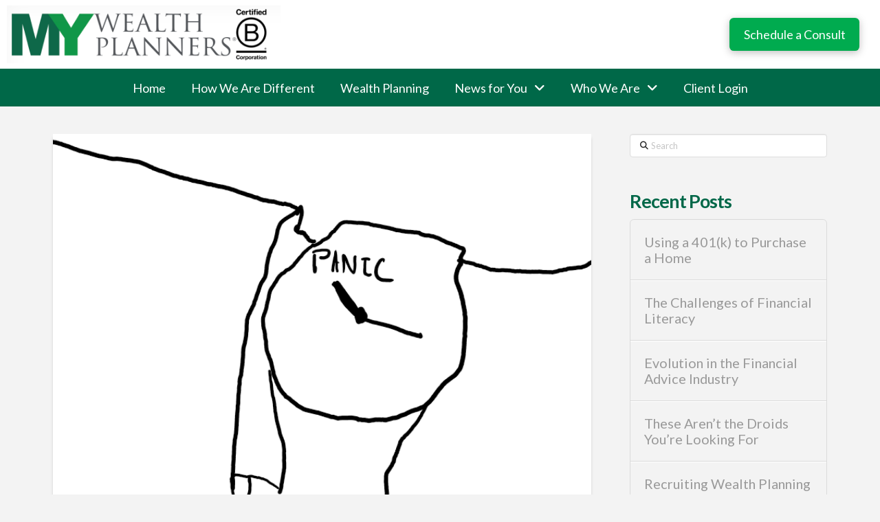

--- FILE ---
content_type: text/html; charset=UTF-8
request_url: https://www.mywealthplanners.com/2022/04/27/financial-stress-and-time-in-the-markets/
body_size: 23090
content:
<!DOCTYPE html>
<html class="no-js" lang="en-US">
<head>
<meta charset="UTF-8">
<meta name="viewport" content="width=device-width, initial-scale=1.0">
<link rel="pingback" href="https://www.mywealthplanners.com/xmlrpc.php">
<title>Financial Stress and Time in the Markets</title>
<meta name='robots' content='max-image-preview:large' />
<meta name="description" content="Daniel M. Yerger, MBA, CFP®, ChFC®, AIF®, CDFA®, discusses financial stress and how it can warp your perception of the markets." />
<meta name="robots" content="index,follow" />
<link rel="canonical" href="https://www.mywealthplanners.com/2022/04/27/financial-stress-and-time-in-the-markets/" />
<meta property="og:locale" content="en_US" />
<meta property="og:type" content="article" />
<meta property="og:title" content="Financial Stress and Time in the Markets" />
<meta property="og:description" content="Daniel M. Yerger, MBA, CFP®, ChFC®, AIF®, CDFA®, discusses financial stress and how it can warp your perception of the markets." />
<meta property="og:url" content="https://www.mywealthplanners.com/2022/04/27/financial-stress-and-time-in-the-markets/" />
<meta property="og:site_name" name="copyright" content="My Wealth Planners" />
<meta property="og:image" content="https://www.mywealthplanners.com/wp-content/uploads/2022/04/Quarter-Past-Panic.png" />
<link rel='dns-prefetch' href='//www.mywealthplanners.com' />
<link rel="alternate" type="application/rss+xml" title="My Wealth Planners &raquo; Feed" href="https://www.mywealthplanners.com/feed/" />
<link rel="alternate" type="application/rss+xml" title="My Wealth Planners &raquo; Comments Feed" href="https://www.mywealthplanners.com/comments/feed/" />
<link rel="alternate" type="application/rss+xml" title="My Wealth Planners &raquo; Financial Stress and Time in the Markets Comments Feed" href="https://www.mywealthplanners.com/2022/04/27/financial-stress-and-time-in-the-markets/feed/" />
<link rel="alternate" title="oEmbed (JSON)" type="application/json+oembed" href="https://www.mywealthplanners.com/wp-json/oembed/1.0/embed?url=https%3A%2F%2Fwww.mywealthplanners.com%2F2022%2F04%2F27%2Ffinancial-stress-and-time-in-the-markets%2F" />
<link rel="alternate" title="oEmbed (XML)" type="text/xml+oembed" href="https://www.mywealthplanners.com/wp-json/oembed/1.0/embed?url=https%3A%2F%2Fwww.mywealthplanners.com%2F2022%2F04%2F27%2Ffinancial-stress-and-time-in-the-markets%2F&#038;format=xml" />
		<!-- This site uses the Google Analytics by MonsterInsights plugin v9.10.0 - Using Analytics tracking - https://www.monsterinsights.com/ -->
							<script src="//www.googletagmanager.com/gtag/js?id=G-6VPC8ZW6FN"  data-cfasync="false" data-wpfc-render="false" type="text/javascript" async></script>
			<script data-cfasync="false" data-wpfc-render="false" type="text/javascript">
				var mi_version = '9.10.0';
				var mi_track_user = true;
				var mi_no_track_reason = '';
								var MonsterInsightsDefaultLocations = {"page_location":"https:\/\/www.mywealthplanners.com\/2022\/04\/27\/financial-stress-and-time-in-the-markets\/"};
								if ( typeof MonsterInsightsPrivacyGuardFilter === 'function' ) {
					var MonsterInsightsLocations = (typeof MonsterInsightsExcludeQuery === 'object') ? MonsterInsightsPrivacyGuardFilter( MonsterInsightsExcludeQuery ) : MonsterInsightsPrivacyGuardFilter( MonsterInsightsDefaultLocations );
				} else {
					var MonsterInsightsLocations = (typeof MonsterInsightsExcludeQuery === 'object') ? MonsterInsightsExcludeQuery : MonsterInsightsDefaultLocations;
				}

								var disableStrs = [
										'ga-disable-G-6VPC8ZW6FN',
									];

				/* Function to detect opted out users */
				function __gtagTrackerIsOptedOut() {
					for (var index = 0; index < disableStrs.length; index++) {
						if (document.cookie.indexOf(disableStrs[index] + '=true') > -1) {
							return true;
						}
					}

					return false;
				}

				/* Disable tracking if the opt-out cookie exists. */
				if (__gtagTrackerIsOptedOut()) {
					for (var index = 0; index < disableStrs.length; index++) {
						window[disableStrs[index]] = true;
					}
				}

				/* Opt-out function */
				function __gtagTrackerOptout() {
					for (var index = 0; index < disableStrs.length; index++) {
						document.cookie = disableStrs[index] + '=true; expires=Thu, 31 Dec 2099 23:59:59 UTC; path=/';
						window[disableStrs[index]] = true;
					}
				}

				if ('undefined' === typeof gaOptout) {
					function gaOptout() {
						__gtagTrackerOptout();
					}
				}
								window.dataLayer = window.dataLayer || [];

				window.MonsterInsightsDualTracker = {
					helpers: {},
					trackers: {},
				};
				if (mi_track_user) {
					function __gtagDataLayer() {
						dataLayer.push(arguments);
					}

					function __gtagTracker(type, name, parameters) {
						if (!parameters) {
							parameters = {};
						}

						if (parameters.send_to) {
							__gtagDataLayer.apply(null, arguments);
							return;
						}

						if (type === 'event') {
														parameters.send_to = monsterinsights_frontend.v4_id;
							var hookName = name;
							if (typeof parameters['event_category'] !== 'undefined') {
								hookName = parameters['event_category'] + ':' + name;
							}

							if (typeof MonsterInsightsDualTracker.trackers[hookName] !== 'undefined') {
								MonsterInsightsDualTracker.trackers[hookName](parameters);
							} else {
								__gtagDataLayer('event', name, parameters);
							}
							
						} else {
							__gtagDataLayer.apply(null, arguments);
						}
					}

					__gtagTracker('js', new Date());
					__gtagTracker('set', {
						'developer_id.dZGIzZG': true,
											});
					if ( MonsterInsightsLocations.page_location ) {
						__gtagTracker('set', MonsterInsightsLocations);
					}
										__gtagTracker('config', 'G-6VPC8ZW6FN', {"forceSSL":"true","link_attribution":"true"} );
										window.gtag = __gtagTracker;										(function () {
						/* https://developers.google.com/analytics/devguides/collection/analyticsjs/ */
						/* ga and __gaTracker compatibility shim. */
						var noopfn = function () {
							return null;
						};
						var newtracker = function () {
							return new Tracker();
						};
						var Tracker = function () {
							return null;
						};
						var p = Tracker.prototype;
						p.get = noopfn;
						p.set = noopfn;
						p.send = function () {
							var args = Array.prototype.slice.call(arguments);
							args.unshift('send');
							__gaTracker.apply(null, args);
						};
						var __gaTracker = function () {
							var len = arguments.length;
							if (len === 0) {
								return;
							}
							var f = arguments[len - 1];
							if (typeof f !== 'object' || f === null || typeof f.hitCallback !== 'function') {
								if ('send' === arguments[0]) {
									var hitConverted, hitObject = false, action;
									if ('event' === arguments[1]) {
										if ('undefined' !== typeof arguments[3]) {
											hitObject = {
												'eventAction': arguments[3],
												'eventCategory': arguments[2],
												'eventLabel': arguments[4],
												'value': arguments[5] ? arguments[5] : 1,
											}
										}
									}
									if ('pageview' === arguments[1]) {
										if ('undefined' !== typeof arguments[2]) {
											hitObject = {
												'eventAction': 'page_view',
												'page_path': arguments[2],
											}
										}
									}
									if (typeof arguments[2] === 'object') {
										hitObject = arguments[2];
									}
									if (typeof arguments[5] === 'object') {
										Object.assign(hitObject, arguments[5]);
									}
									if ('undefined' !== typeof arguments[1].hitType) {
										hitObject = arguments[1];
										if ('pageview' === hitObject.hitType) {
											hitObject.eventAction = 'page_view';
										}
									}
									if (hitObject) {
										action = 'timing' === arguments[1].hitType ? 'timing_complete' : hitObject.eventAction;
										hitConverted = mapArgs(hitObject);
										__gtagTracker('event', action, hitConverted);
									}
								}
								return;
							}

							function mapArgs(args) {
								var arg, hit = {};
								var gaMap = {
									'eventCategory': 'event_category',
									'eventAction': 'event_action',
									'eventLabel': 'event_label',
									'eventValue': 'event_value',
									'nonInteraction': 'non_interaction',
									'timingCategory': 'event_category',
									'timingVar': 'name',
									'timingValue': 'value',
									'timingLabel': 'event_label',
									'page': 'page_path',
									'location': 'page_location',
									'title': 'page_title',
									'referrer' : 'page_referrer',
								};
								for (arg in args) {
																		if (!(!args.hasOwnProperty(arg) || !gaMap.hasOwnProperty(arg))) {
										hit[gaMap[arg]] = args[arg];
									} else {
										hit[arg] = args[arg];
									}
								}
								return hit;
							}

							try {
								f.hitCallback();
							} catch (ex) {
							}
						};
						__gaTracker.create = newtracker;
						__gaTracker.getByName = newtracker;
						__gaTracker.getAll = function () {
							return [];
						};
						__gaTracker.remove = noopfn;
						__gaTracker.loaded = true;
						window['__gaTracker'] = __gaTracker;
					})();
									} else {
										console.log("");
					(function () {
						function __gtagTracker() {
							return null;
						}

						window['__gtagTracker'] = __gtagTracker;
						window['gtag'] = __gtagTracker;
					})();
									}
			</script>
							<!-- / Google Analytics by MonsterInsights -->
		<style id='wp-img-auto-sizes-contain-inline-css' type='text/css'>
img:is([sizes=auto i],[sizes^="auto," i]){contain-intrinsic-size:3000px 1500px}
/*# sourceURL=wp-img-auto-sizes-contain-inline-css */
</style>
<style id='wp-emoji-styles-inline-css' type='text/css'>

	img.wp-smiley, img.emoji {
		display: inline !important;
		border: none !important;
		box-shadow: none !important;
		height: 1em !important;
		width: 1em !important;
		margin: 0 0.07em !important;
		vertical-align: -0.1em !important;
		background: none !important;
		padding: 0 !important;
	}
/*# sourceURL=wp-emoji-styles-inline-css */
</style>
<style id='wp-block-library-inline-css' type='text/css'>
:root{--wp-block-synced-color:#7a00df;--wp-block-synced-color--rgb:122,0,223;--wp-bound-block-color:var(--wp-block-synced-color);--wp-editor-canvas-background:#ddd;--wp-admin-theme-color:#007cba;--wp-admin-theme-color--rgb:0,124,186;--wp-admin-theme-color-darker-10:#006ba1;--wp-admin-theme-color-darker-10--rgb:0,107,160.5;--wp-admin-theme-color-darker-20:#005a87;--wp-admin-theme-color-darker-20--rgb:0,90,135;--wp-admin-border-width-focus:2px}@media (min-resolution:192dpi){:root{--wp-admin-border-width-focus:1.5px}}.wp-element-button{cursor:pointer}:root .has-very-light-gray-background-color{background-color:#eee}:root .has-very-dark-gray-background-color{background-color:#313131}:root .has-very-light-gray-color{color:#eee}:root .has-very-dark-gray-color{color:#313131}:root .has-vivid-green-cyan-to-vivid-cyan-blue-gradient-background{background:linear-gradient(135deg,#00d084,#0693e3)}:root .has-purple-crush-gradient-background{background:linear-gradient(135deg,#34e2e4,#4721fb 50%,#ab1dfe)}:root .has-hazy-dawn-gradient-background{background:linear-gradient(135deg,#faaca8,#dad0ec)}:root .has-subdued-olive-gradient-background{background:linear-gradient(135deg,#fafae1,#67a671)}:root .has-atomic-cream-gradient-background{background:linear-gradient(135deg,#fdd79a,#004a59)}:root .has-nightshade-gradient-background{background:linear-gradient(135deg,#330968,#31cdcf)}:root .has-midnight-gradient-background{background:linear-gradient(135deg,#020381,#2874fc)}:root{--wp--preset--font-size--normal:16px;--wp--preset--font-size--huge:42px}.has-regular-font-size{font-size:1em}.has-larger-font-size{font-size:2.625em}.has-normal-font-size{font-size:var(--wp--preset--font-size--normal)}.has-huge-font-size{font-size:var(--wp--preset--font-size--huge)}.has-text-align-center{text-align:center}.has-text-align-left{text-align:left}.has-text-align-right{text-align:right}.has-fit-text{white-space:nowrap!important}#end-resizable-editor-section{display:none}.aligncenter{clear:both}.items-justified-left{justify-content:flex-start}.items-justified-center{justify-content:center}.items-justified-right{justify-content:flex-end}.items-justified-space-between{justify-content:space-between}.screen-reader-text{border:0;clip-path:inset(50%);height:1px;margin:-1px;overflow:hidden;padding:0;position:absolute;width:1px;word-wrap:normal!important}.screen-reader-text:focus{background-color:#ddd;clip-path:none;color:#444;display:block;font-size:1em;height:auto;left:5px;line-height:normal;padding:15px 23px 14px;text-decoration:none;top:5px;width:auto;z-index:100000}html :where(.has-border-color){border-style:solid}html :where([style*=border-top-color]){border-top-style:solid}html :where([style*=border-right-color]){border-right-style:solid}html :where([style*=border-bottom-color]){border-bottom-style:solid}html :where([style*=border-left-color]){border-left-style:solid}html :where([style*=border-width]){border-style:solid}html :where([style*=border-top-width]){border-top-style:solid}html :where([style*=border-right-width]){border-right-style:solid}html :where([style*=border-bottom-width]){border-bottom-style:solid}html :where([style*=border-left-width]){border-left-style:solid}html :where(img[class*=wp-image-]){height:auto;max-width:100%}:where(figure){margin:0 0 1em}html :where(.is-position-sticky){--wp-admin--admin-bar--position-offset:var(--wp-admin--admin-bar--height,0px)}@media screen and (max-width:600px){html :where(.is-position-sticky){--wp-admin--admin-bar--position-offset:0px}}

/*# sourceURL=wp-block-library-inline-css */
</style><style id='global-styles-inline-css' type='text/css'>
:root{--wp--preset--aspect-ratio--square: 1;--wp--preset--aspect-ratio--4-3: 4/3;--wp--preset--aspect-ratio--3-4: 3/4;--wp--preset--aspect-ratio--3-2: 3/2;--wp--preset--aspect-ratio--2-3: 2/3;--wp--preset--aspect-ratio--16-9: 16/9;--wp--preset--aspect-ratio--9-16: 9/16;--wp--preset--color--black: #000000;--wp--preset--color--cyan-bluish-gray: #abb8c3;--wp--preset--color--white: #ffffff;--wp--preset--color--pale-pink: #f78da7;--wp--preset--color--vivid-red: #cf2e2e;--wp--preset--color--luminous-vivid-orange: #ff6900;--wp--preset--color--luminous-vivid-amber: #fcb900;--wp--preset--color--light-green-cyan: #7bdcb5;--wp--preset--color--vivid-green-cyan: #00d084;--wp--preset--color--pale-cyan-blue: #8ed1fc;--wp--preset--color--vivid-cyan-blue: #0693e3;--wp--preset--color--vivid-purple: #9b51e0;--wp--preset--gradient--vivid-cyan-blue-to-vivid-purple: linear-gradient(135deg,rgb(6,147,227) 0%,rgb(155,81,224) 100%);--wp--preset--gradient--light-green-cyan-to-vivid-green-cyan: linear-gradient(135deg,rgb(122,220,180) 0%,rgb(0,208,130) 100%);--wp--preset--gradient--luminous-vivid-amber-to-luminous-vivid-orange: linear-gradient(135deg,rgb(252,185,0) 0%,rgb(255,105,0) 100%);--wp--preset--gradient--luminous-vivid-orange-to-vivid-red: linear-gradient(135deg,rgb(255,105,0) 0%,rgb(207,46,46) 100%);--wp--preset--gradient--very-light-gray-to-cyan-bluish-gray: linear-gradient(135deg,rgb(238,238,238) 0%,rgb(169,184,195) 100%);--wp--preset--gradient--cool-to-warm-spectrum: linear-gradient(135deg,rgb(74,234,220) 0%,rgb(151,120,209) 20%,rgb(207,42,186) 40%,rgb(238,44,130) 60%,rgb(251,105,98) 80%,rgb(254,248,76) 100%);--wp--preset--gradient--blush-light-purple: linear-gradient(135deg,rgb(255,206,236) 0%,rgb(152,150,240) 100%);--wp--preset--gradient--blush-bordeaux: linear-gradient(135deg,rgb(254,205,165) 0%,rgb(254,45,45) 50%,rgb(107,0,62) 100%);--wp--preset--gradient--luminous-dusk: linear-gradient(135deg,rgb(255,203,112) 0%,rgb(199,81,192) 50%,rgb(65,88,208) 100%);--wp--preset--gradient--pale-ocean: linear-gradient(135deg,rgb(255,245,203) 0%,rgb(182,227,212) 50%,rgb(51,167,181) 100%);--wp--preset--gradient--electric-grass: linear-gradient(135deg,rgb(202,248,128) 0%,rgb(113,206,126) 100%);--wp--preset--gradient--midnight: linear-gradient(135deg,rgb(2,3,129) 0%,rgb(40,116,252) 100%);--wp--preset--font-size--small: 13px;--wp--preset--font-size--medium: 20px;--wp--preset--font-size--large: 36px;--wp--preset--font-size--x-large: 42px;--wp--preset--spacing--20: 0.44rem;--wp--preset--spacing--30: 0.67rem;--wp--preset--spacing--40: 1rem;--wp--preset--spacing--50: 1.5rem;--wp--preset--spacing--60: 2.25rem;--wp--preset--spacing--70: 3.38rem;--wp--preset--spacing--80: 5.06rem;--wp--preset--shadow--natural: 6px 6px 9px rgba(0, 0, 0, 0.2);--wp--preset--shadow--deep: 12px 12px 50px rgba(0, 0, 0, 0.4);--wp--preset--shadow--sharp: 6px 6px 0px rgba(0, 0, 0, 0.2);--wp--preset--shadow--outlined: 6px 6px 0px -3px rgb(255, 255, 255), 6px 6px rgb(0, 0, 0);--wp--preset--shadow--crisp: 6px 6px 0px rgb(0, 0, 0);}:where(.is-layout-flex){gap: 0.5em;}:where(.is-layout-grid){gap: 0.5em;}body .is-layout-flex{display: flex;}.is-layout-flex{flex-wrap: wrap;align-items: center;}.is-layout-flex > :is(*, div){margin: 0;}body .is-layout-grid{display: grid;}.is-layout-grid > :is(*, div){margin: 0;}:where(.wp-block-columns.is-layout-flex){gap: 2em;}:where(.wp-block-columns.is-layout-grid){gap: 2em;}:where(.wp-block-post-template.is-layout-flex){gap: 1.25em;}:where(.wp-block-post-template.is-layout-grid){gap: 1.25em;}.has-black-color{color: var(--wp--preset--color--black) !important;}.has-cyan-bluish-gray-color{color: var(--wp--preset--color--cyan-bluish-gray) !important;}.has-white-color{color: var(--wp--preset--color--white) !important;}.has-pale-pink-color{color: var(--wp--preset--color--pale-pink) !important;}.has-vivid-red-color{color: var(--wp--preset--color--vivid-red) !important;}.has-luminous-vivid-orange-color{color: var(--wp--preset--color--luminous-vivid-orange) !important;}.has-luminous-vivid-amber-color{color: var(--wp--preset--color--luminous-vivid-amber) !important;}.has-light-green-cyan-color{color: var(--wp--preset--color--light-green-cyan) !important;}.has-vivid-green-cyan-color{color: var(--wp--preset--color--vivid-green-cyan) !important;}.has-pale-cyan-blue-color{color: var(--wp--preset--color--pale-cyan-blue) !important;}.has-vivid-cyan-blue-color{color: var(--wp--preset--color--vivid-cyan-blue) !important;}.has-vivid-purple-color{color: var(--wp--preset--color--vivid-purple) !important;}.has-black-background-color{background-color: var(--wp--preset--color--black) !important;}.has-cyan-bluish-gray-background-color{background-color: var(--wp--preset--color--cyan-bluish-gray) !important;}.has-white-background-color{background-color: var(--wp--preset--color--white) !important;}.has-pale-pink-background-color{background-color: var(--wp--preset--color--pale-pink) !important;}.has-vivid-red-background-color{background-color: var(--wp--preset--color--vivid-red) !important;}.has-luminous-vivid-orange-background-color{background-color: var(--wp--preset--color--luminous-vivid-orange) !important;}.has-luminous-vivid-amber-background-color{background-color: var(--wp--preset--color--luminous-vivid-amber) !important;}.has-light-green-cyan-background-color{background-color: var(--wp--preset--color--light-green-cyan) !important;}.has-vivid-green-cyan-background-color{background-color: var(--wp--preset--color--vivid-green-cyan) !important;}.has-pale-cyan-blue-background-color{background-color: var(--wp--preset--color--pale-cyan-blue) !important;}.has-vivid-cyan-blue-background-color{background-color: var(--wp--preset--color--vivid-cyan-blue) !important;}.has-vivid-purple-background-color{background-color: var(--wp--preset--color--vivid-purple) !important;}.has-black-border-color{border-color: var(--wp--preset--color--black) !important;}.has-cyan-bluish-gray-border-color{border-color: var(--wp--preset--color--cyan-bluish-gray) !important;}.has-white-border-color{border-color: var(--wp--preset--color--white) !important;}.has-pale-pink-border-color{border-color: var(--wp--preset--color--pale-pink) !important;}.has-vivid-red-border-color{border-color: var(--wp--preset--color--vivid-red) !important;}.has-luminous-vivid-orange-border-color{border-color: var(--wp--preset--color--luminous-vivid-orange) !important;}.has-luminous-vivid-amber-border-color{border-color: var(--wp--preset--color--luminous-vivid-amber) !important;}.has-light-green-cyan-border-color{border-color: var(--wp--preset--color--light-green-cyan) !important;}.has-vivid-green-cyan-border-color{border-color: var(--wp--preset--color--vivid-green-cyan) !important;}.has-pale-cyan-blue-border-color{border-color: var(--wp--preset--color--pale-cyan-blue) !important;}.has-vivid-cyan-blue-border-color{border-color: var(--wp--preset--color--vivid-cyan-blue) !important;}.has-vivid-purple-border-color{border-color: var(--wp--preset--color--vivid-purple) !important;}.has-vivid-cyan-blue-to-vivid-purple-gradient-background{background: var(--wp--preset--gradient--vivid-cyan-blue-to-vivid-purple) !important;}.has-light-green-cyan-to-vivid-green-cyan-gradient-background{background: var(--wp--preset--gradient--light-green-cyan-to-vivid-green-cyan) !important;}.has-luminous-vivid-amber-to-luminous-vivid-orange-gradient-background{background: var(--wp--preset--gradient--luminous-vivid-amber-to-luminous-vivid-orange) !important;}.has-luminous-vivid-orange-to-vivid-red-gradient-background{background: var(--wp--preset--gradient--luminous-vivid-orange-to-vivid-red) !important;}.has-very-light-gray-to-cyan-bluish-gray-gradient-background{background: var(--wp--preset--gradient--very-light-gray-to-cyan-bluish-gray) !important;}.has-cool-to-warm-spectrum-gradient-background{background: var(--wp--preset--gradient--cool-to-warm-spectrum) !important;}.has-blush-light-purple-gradient-background{background: var(--wp--preset--gradient--blush-light-purple) !important;}.has-blush-bordeaux-gradient-background{background: var(--wp--preset--gradient--blush-bordeaux) !important;}.has-luminous-dusk-gradient-background{background: var(--wp--preset--gradient--luminous-dusk) !important;}.has-pale-ocean-gradient-background{background: var(--wp--preset--gradient--pale-ocean) !important;}.has-electric-grass-gradient-background{background: var(--wp--preset--gradient--electric-grass) !important;}.has-midnight-gradient-background{background: var(--wp--preset--gradient--midnight) !important;}.has-small-font-size{font-size: var(--wp--preset--font-size--small) !important;}.has-medium-font-size{font-size: var(--wp--preset--font-size--medium) !important;}.has-large-font-size{font-size: var(--wp--preset--font-size--large) !important;}.has-x-large-font-size{font-size: var(--wp--preset--font-size--x-large) !important;}
/*# sourceURL=global-styles-inline-css */
</style>

<style id='classic-theme-styles-inline-css' type='text/css'>
/*! This file is auto-generated */
.wp-block-button__link{color:#fff;background-color:#32373c;border-radius:9999px;box-shadow:none;text-decoration:none;padding:calc(.667em + 2px) calc(1.333em + 2px);font-size:1.125em}.wp-block-file__button{background:#32373c;color:#fff;text-decoration:none}
/*# sourceURL=/wp-includes/css/classic-themes.min.css */
</style>
<link rel='stylesheet' id='parent-style-css' href='https://www.mywealthplanners.com/wp-content/themes/pro/style.css?ver=6.9' type='text/css' media='all' />
<link rel='stylesheet' id='x-stack-css' href='https://www.mywealthplanners.com/wp-content/themes/pro/framework/dist/css/site/stacks/integrity-light.css?ver=6.6.8' type='text/css' media='all' />
<link rel='stylesheet' id='ms-main-css' href='https://www.mywealthplanners.com/wp-content/plugins/masterslider/public/assets/css/masterslider.main.css?ver=3.2.14' type='text/css' media='all' />
<link rel='stylesheet' id='ms-custom-css' href='https://www.mywealthplanners.com/wp-content/uploads/masterslider/custom.css?ver=12.1' type='text/css' media='all' />
<style id='cs-inline-css' type='text/css'>
@media (min-width:1200px){.x-hide-xl{display:none !important;}}@media (min-width:979px) and (max-width:1199px){.x-hide-lg{display:none !important;}}@media (min-width:767px) and (max-width:978px){.x-hide-md{display:none !important;}}@media (min-width:480px) and (max-width:766px){.x-hide-sm{display:none !important;}}@media (max-width:479px){.x-hide-xs{display:none !important;}} a,h1 a:hover,h2 a:hover,h3 a:hover,h4 a:hover,h5 a:hover,h6 a:hover,.x-breadcrumb-wrap a:hover,.widget ul li a:hover,.widget ol li a:hover,.widget.widget_text ul li a,.widget.widget_text ol li a,.widget_nav_menu .current-menu-item > a,.x-accordion-heading .x-accordion-toggle:hover,.x-comment-author a:hover,.x-comment-time:hover,.x-recent-posts a:hover .h-recent-posts{color:rgb(0,104,72);}a:hover,.widget.widget_text ul li a:hover,.widget.widget_text ol li a:hover,.x-twitter-widget ul li a:hover{color:rgb(0,171,79);}.rev_slider_wrapper,a.x-img-thumbnail:hover,.x-slider-container.below,.page-template-template-blank-3-php .x-slider-container.above,.page-template-template-blank-6-php .x-slider-container.above{border-color:rgb(0,104,72);}.entry-thumb:before,.x-pagination span.current,.woocommerce-pagination span[aria-current],.flex-direction-nav a,.flex-control-nav a:hover,.flex-control-nav a.flex-active,.mejs-time-current,.x-dropcap,.x-skill-bar .bar,.x-pricing-column.featured h2,.h-comments-title small,.x-entry-share .x-share:hover,.x-highlight,.x-recent-posts .x-recent-posts-img:after{background-color:rgb(0,104,72);}.x-nav-tabs > .active > a,.x-nav-tabs > .active > a:hover{box-shadow:inset 0 3px 0 0 rgb(0,104,72);}.x-main{width:calc(72% - 2.463055%);}.x-sidebar{width:calc(100% - 2.463055% - 72%);}.x-comment-author,.x-comment-time,.comment-form-author label,.comment-form-email label,.comment-form-url label,.comment-form-rating label,.comment-form-comment label,.widget_calendar #wp-calendar caption,.widget.widget_rss li .rsswidget{font-family:"Lato",sans-serif;font-weight:700;}.p-landmark-sub,.p-meta,input,button,select,textarea{font-family:"Lato",sans-serif;}.widget ul li a,.widget ol li a,.x-comment-time{color:#999999;}.widget_text ol li a,.widget_text ul li a{color:rgb(0,104,72);}.widget_text ol li a:hover,.widget_text ul li a:hover{color:rgb(0,171,79);}.comment-form-author label,.comment-form-email label,.comment-form-url label,.comment-form-rating label,.comment-form-comment label,.widget_calendar #wp-calendar th,.p-landmark-sub strong,.widget_tag_cloud .tagcloud a:hover,.widget_tag_cloud .tagcloud a:active,.entry-footer a:hover,.entry-footer a:active,.x-breadcrumbs .current,.x-comment-author,.x-comment-author a{color:rgb(0,103,72);}.widget_calendar #wp-calendar th{border-color:rgb(0,103,72);}.h-feature-headline span i{background-color:rgb(0,103,72);}@media (max-width:978.98px){}html{font-size:18px;}@media (min-width:479px){html{font-size:18px;}}@media (min-width:766px){html{font-size:18px;}}@media (min-width:978px){html{font-size:18px;}}@media (min-width:1199px){html{font-size:18px;}}body{font-style:normal;font-weight:400;color:#999999;background-color:#f3f3f3;}.w-b{font-weight:400 !important;}h1,h2,h3,h4,h5,h6,.h1,.h2,.h3,.h4,.h5,.h6,.x-text-headline{font-family:"Lato",sans-serif;font-style:normal;font-weight:700;}h1,.h1{letter-spacing:-0.035em;}h2,.h2{letter-spacing:-0.035em;}h3,.h3{letter-spacing:-0.035em;}h4,.h4{letter-spacing:-0.035em;}h5,.h5{letter-spacing:-0.035em;}h6,.h6{letter-spacing:-0.035em;}.w-h{font-weight:700 !important;}.x-container.width{width:88%;}.x-container.max{max-width:1200px;}.x-bar-content.x-container.width{flex-basis:88%;}.x-main.full{float:none;clear:both;display:block;width:auto;}@media (max-width:978.98px){.x-main.full,.x-main.left,.x-main.right,.x-sidebar.left,.x-sidebar.right{float:none;display:block;width:auto !important;}}.entry-header,.entry-content{font-size:1rem;}body,input,button,select,textarea{font-family:"Lato",sans-serif;}h1,h2,h3,h4,h5,h6,.h1,.h2,.h3,.h4,.h5,.h6,h1 a,h2 a,h3 a,h4 a,h5 a,h6 a,.h1 a,.h2 a,.h3 a,.h4 a,.h5 a,.h6 a,blockquote{color:rgb(0,103,72);}.cfc-h-tx{color:rgb(0,103,72) !important;}.cfc-h-bd{border-color:rgb(0,103,72) !important;}.cfc-h-bg{background-color:rgb(0,103,72) !important;}.cfc-b-tx{color:#999999 !important;}.cfc-b-bd{border-color:#999999 !important;}.cfc-b-bg{background-color:#999999 !important;}.x-btn,.button,[type="submit"]{color:#ffffff;border-color:rgb(0,171,79);background-color:rgb(0,171,79);margin-bottom:0.25em;text-shadow:0 0.075em 0.075em rgba(0,0,0,0.5);box-shadow:0 0.25em 0 0 rgb(0,171,79),0 4px 9px rgba(0,0,0,0.75);border-radius:0.25em;}.x-btn:hover,.button:hover,[type="submit"]:hover{color:#ffffff;border-color:rgb(0,104,73);background-color:rgb(0,104,73);margin-bottom:0.25em;text-shadow:0 0.075em 0.075em rgba(0,0,0,0.5);box-shadow:0 0.25em 0 0 rgb(0,104,73),0 4px 9px rgba(0,0,0,0.75);}.x-btn.x-btn-real,.x-btn.x-btn-real:hover{margin-bottom:0.25em;text-shadow:0 0.075em 0.075em rgba(0,0,0,0.65);}.x-btn.x-btn-real{box-shadow:0 0.25em 0 0 rgb(0,171,79),0 4px 9px rgba(0,0,0,0.75);}.x-btn.x-btn-real:hover{box-shadow:0 0.25em 0 0 rgb(0,104,73),0 4px 9px rgba(0,0,0,0.75);}.x-btn.x-btn-flat,.x-btn.x-btn-flat:hover{margin-bottom:0;text-shadow:0 0.075em 0.075em rgba(0,0,0,0.65);box-shadow:none;}.x-btn.x-btn-transparent,.x-btn.x-btn-transparent:hover{margin-bottom:0;border-width:3px;text-shadow:none;text-transform:uppercase;background-color:transparent;box-shadow:none;}.bg .mejs-container,.x-video .mejs-container{position:unset !important;} @font-face{font-family:'FontAwesomePro';font-style:normal;font-weight:900;font-display:block;src:url('https://www.mywealthplanners.com/wp-content/themes/pro/cornerstone/assets/fonts/fa-solid-900.woff2?ver=6.7.2') format('woff2'),url('https://www.mywealthplanners.com/wp-content/themes/pro/cornerstone/assets/fonts/fa-solid-900.ttf?ver=6.7.2') format('truetype');}[data-x-fa-pro-icon]{font-family:"FontAwesomePro" !important;}[data-x-fa-pro-icon]:before{content:attr(data-x-fa-pro-icon);}[data-x-icon],[data-x-icon-o],[data-x-icon-l],[data-x-icon-s],[data-x-icon-b],[data-x-icon-sr],[data-x-icon-ss],[data-x-icon-sl],[data-x-fa-pro-icon],[class*="cs-fa-"]{display:inline-flex;font-style:normal;font-weight:400;text-decoration:inherit;text-rendering:auto;-webkit-font-smoothing:antialiased;-moz-osx-font-smoothing:grayscale;}[data-x-icon].left,[data-x-icon-o].left,[data-x-icon-l].left,[data-x-icon-s].left,[data-x-icon-b].left,[data-x-icon-sr].left,[data-x-icon-ss].left,[data-x-icon-sl].left,[data-x-fa-pro-icon].left,[class*="cs-fa-"].left{margin-right:0.5em;}[data-x-icon].right,[data-x-icon-o].right,[data-x-icon-l].right,[data-x-icon-s].right,[data-x-icon-b].right,[data-x-icon-sr].right,[data-x-icon-ss].right,[data-x-icon-sl].right,[data-x-fa-pro-icon].right,[class*="cs-fa-"].right{margin-left:0.5em;}[data-x-icon]:before,[data-x-icon-o]:before,[data-x-icon-l]:before,[data-x-icon-s]:before,[data-x-icon-b]:before,[data-x-icon-sr]:before,[data-x-icon-ss]:before,[data-x-icon-sl]:before,[data-x-fa-pro-icon]:before,[class*="cs-fa-"]:before{line-height:1;}@font-face{font-family:'FontAwesome';font-style:normal;font-weight:900;font-display:block;src:url('https://www.mywealthplanners.com/wp-content/themes/pro/cornerstone/assets/fonts/fa-solid-900.woff2?ver=6.7.2') format('woff2'),url('https://www.mywealthplanners.com/wp-content/themes/pro/cornerstone/assets/fonts/fa-solid-900.ttf?ver=6.7.2') format('truetype');}[data-x-icon],[data-x-icon-s],[data-x-icon][class*="cs-fa-"]{font-family:"FontAwesome" !important;font-weight:900;}[data-x-icon]:before,[data-x-icon][class*="cs-fa-"]:before{content:attr(data-x-icon);}[data-x-icon-s]:before{content:attr(data-x-icon-s);}@font-face{font-family:'FontAwesomeRegular';font-style:normal;font-weight:400;font-display:block;src:url('https://www.mywealthplanners.com/wp-content/themes/pro/cornerstone/assets/fonts/fa-regular-400.woff2?ver=6.7.2') format('woff2'),url('https://www.mywealthplanners.com/wp-content/themes/pro/cornerstone/assets/fonts/fa-regular-400.ttf?ver=6.7.2') format('truetype');}@font-face{font-family:'FontAwesomePro';font-style:normal;font-weight:400;font-display:block;src:url('https://www.mywealthplanners.com/wp-content/themes/pro/cornerstone/assets/fonts/fa-regular-400.woff2?ver=6.7.2') format('woff2'),url('https://www.mywealthplanners.com/wp-content/themes/pro/cornerstone/assets/fonts/fa-regular-400.ttf?ver=6.7.2') format('truetype');}[data-x-icon-o]{font-family:"FontAwesomeRegular" !important;}[data-x-icon-o]:before{content:attr(data-x-icon-o);}@font-face{font-family:'FontAwesomeLight';font-style:normal;font-weight:300;font-display:block;src:url('https://www.mywealthplanners.com/wp-content/themes/pro/cornerstone/assets/fonts/fa-light-300.woff2?ver=6.7.2') format('woff2'),url('https://www.mywealthplanners.com/wp-content/themes/pro/cornerstone/assets/fonts/fa-light-300.ttf?ver=6.7.2') format('truetype');}@font-face{font-family:'FontAwesomePro';font-style:normal;font-weight:300;font-display:block;src:url('https://www.mywealthplanners.com/wp-content/themes/pro/cornerstone/assets/fonts/fa-light-300.woff2?ver=6.7.2') format('woff2'),url('https://www.mywealthplanners.com/wp-content/themes/pro/cornerstone/assets/fonts/fa-light-300.ttf?ver=6.7.2') format('truetype');}[data-x-icon-l]{font-family:"FontAwesomeLight" !important;font-weight:300;}[data-x-icon-l]:before{content:attr(data-x-icon-l);}@font-face{font-family:'FontAwesomeBrands';font-style:normal;font-weight:normal;font-display:block;src:url('https://www.mywealthplanners.com/wp-content/themes/pro/cornerstone/assets/fonts/fa-brands-400.woff2?ver=6.7.2') format('woff2'),url('https://www.mywealthplanners.com/wp-content/themes/pro/cornerstone/assets/fonts/fa-brands-400.ttf?ver=6.7.2') format('truetype');}[data-x-icon-b]{font-family:"FontAwesomeBrands" !important;}[data-x-icon-b]:before{content:attr(data-x-icon-b);}.widget.widget_rss li .rsswidget:before{content:"\f35d";padding-right:0.4em;font-family:"FontAwesome";} .mqv-0.x-bar{height:100px;background-color:#ffffff;}.mqv-0 .x-bar-content{justify-content:center;height:100px;}.mqv-0.x-bar-outer-spacers:after,.mqv-0.x-bar-outer-spacers:before{flex-basis:10px;width:10px!important;height:10px;}.mqv-0.x-bar-space{height:100px;}.mqv-1.x-bar{border-top-width:0;border-right-width:0;border-bottom-width:0;border-left-width:0;font-size:1em;z-index:9999;}.mqv-1 .x-bar-content{display:flex;flex-direction:row;align-items:center;flex-grow:0;flex-shrink:1;flex-basis:100%;}.mqv-1.x-bar-space{font-size:1em;}.mqv-2.x-bar{height:100%;background-color:#006848;}.mqv-2 .x-bar-content{justify-content:space-between;height:100%;}.mqv-2.x-bar-outer-spacers:after,.mqv-2.x-bar-outer-spacers:before{flex-basis:20px;width:20px!important;height:20px;}.mqv-2.x-bar-space{height:100%;}.mqv-3.x-bar-container{display:flex;flex-direction:row;align-items:center;flex-basis:auto;border-top-width:0;border-right-width:0;border-bottom-width:0;border-left-width:0;font-size:1em;z-index:auto;}.mqv-4.x-bar-container{justify-content:space-between;}.mqv-5.x-bar-container{flex-grow:1;flex-shrink:0;}.mqv-6.x-bar-container{width:50%;text-align:left;}.mqv-7.x-bar-container{flex-grow:0;flex-shrink:1;margin-top:0px;margin-right:20px;margin-bottom:0px;margin-left:0px;}.mqv-8.x-bar-container{justify-content:center;}.mqv-9.x-image{font-size:1em;width:40%;max-width:50%;border-top-width:0;border-right-width:0;border-bottom-width:0;border-left-width:0;padding-top:.5%;padding-right:0px;padding-bottom:.5%;padding-left:0px;}.mqv-9.x-image img{width:100%;object-fit:scale-down;object-position:0%;}.mqv-9.x-image,.mqv-9.x-image img{height:95px;max-height:100%;}.mqv-a.x-anchor {font-size:1em;}.mqv-a.x-anchor .x-anchor-content {align-items:center;}.mqv-b.x-anchor {border-top-width:0;border-right-width:0;border-bottom-width:0;border-left-width:0;}.mqv-b.x-anchor .x-anchor-content {display:flex;flex-direction:row;}.mqv-c.x-anchor {border-top-left-radius:0.35em;border-top-right-radius:0.35em;border-bottom-right-radius:0.35em;border-bottom-left-radius:0.35em;background-color:rgb(0,171,79);}.mqv-c.x-anchor .x-anchor-content {padding-top:0.575em;padding-right:0.85em;padding-bottom:0.575em;padding-left:0.85em;}.mqv-c.x-anchor:hover,.mqv-c.x-anchor[class*="active"],[data-x-effect-provider*="colors"]:hover .mqv-c.x-anchor {background-color:rgb(0,103,72);}.mqv-c.x-anchor:hover .x-anchor-text-primary,.mqv-c.x-anchor[class*="active"] .x-anchor-text-primary,[data-x-effect-provider*="colors"]:hover .mqv-c.x-anchor .x-anchor-text-primary {color:rgba(255,255,255,0.5);}.mqv-d.x-anchor {box-shadow:0em 0.15em 0.65em 0em rgba(0,0,0,0.25);}.mqv-e.x-anchor .x-anchor-content {justify-content:center;}.mqv-f.x-anchor .x-anchor-text {margin-top:5px;margin-bottom:5px;margin-left:5px;}.mqv-g.x-anchor .x-anchor-text {margin-right:5px;}.mqv-g.x-anchor .x-anchor-text-primary {color:rgb(255,255,255);}.mqv-h.x-anchor .x-anchor-text-primary {font-family:inherit;font-size:1em;font-style:normal;font-weight:inherit;line-height:1;}.mqv-i.x-anchor .x-anchor-sub-indicator {font-size:1em;}.mqv-j.x-anchor .x-anchor-content {padding-top:0.75em;padding-right:0.75em;padding-bottom:0.75em;padding-left:0.75em;}.mqv-j.x-anchor .x-anchor-sub-indicator {margin-top:5px;margin-right:5px;margin-bottom:5px;margin-left:5px;}.mqv-l.x-anchor:hover .x-anchor-text-primary,.mqv-l.x-anchor[class*="active"] .x-anchor-text-primary,[data-x-effect-provider*="colors"]:hover .mqv-l.x-anchor .x-anchor-text-primary {color:rgb(203,203,203);}.mqv-l.x-anchor .x-anchor-sub-indicator {color:rgb(255,255,255);}.mqv-l.x-anchor:hover .x-anchor-sub-indicator,.mqv-l.x-anchor[class*="active"] .x-anchor-sub-indicator,[data-x-effect-provider*="colors"]:hover .mqv-l.x-anchor .x-anchor-sub-indicator {color:rgb(203,203,203);}.mqv-m.x-anchor .x-anchor-content {justify-content:flex-start;}.mqv-m.x-anchor .x-anchor-text {margin-right:auto;}.mqv-m.x-anchor .x-anchor-text-primary {color:rgba(0,0,0,1);}.mqv-m.x-anchor:hover .x-anchor-text-primary,.mqv-m.x-anchor[class*="active"] .x-anchor-text-primary,[data-x-effect-provider*="colors"]:hover .mqv-m.x-anchor .x-anchor-text-primary {color:rgba(0,0,0,0.5);}.mqv-m.x-anchor .x-anchor-sub-indicator {color:rgba(0,0,0,1);}.mqv-m.x-anchor:hover .x-anchor-sub-indicator,.mqv-m.x-anchor[class*="active"] .x-anchor-sub-indicator,[data-x-effect-provider*="colors"]:hover .mqv-m.x-anchor .x-anchor-sub-indicator {color:rgba(0,0,0,0.5);}.mqv-n.x-anchor {width:3em;height:3em;border-top-left-radius:100em;border-top-right-radius:100em;border-bottom-right-radius:100em;border-bottom-left-radius:100em;background-color:rgba(255,255,255,1);}.mqv-n.x-anchor .x-graphic {margin-top:5px;margin-right:5px;margin-bottom:5px;margin-left:5px;}.mqv-n.x-anchor .x-graphic-icon {font-size:1.25em;width:auto;color:rgba(0,0,0,1);border-top-width:0;border-right-width:0;border-bottom-width:0;border-left-width:0;}.mqv-n.x-anchor:hover .x-graphic-icon,.mqv-n.x-anchor[class*="active"] .x-graphic-icon,[data-x-effect-provider*="colors"]:hover .mqv-n.x-anchor .x-graphic-icon {color:rgba(0,0,0,0.5);}.mqv-n.x-anchor .x-toggle {color:rgba(0,0,0,1);}.mqv-n.x-anchor:hover .x-toggle,.mqv-n.x-anchor[class*="active"] .x-toggle,[data-x-effect-provider*="colors"]:hover .mqv-n.x-anchor .x-toggle {color:rgba(0,0,0,0.5);}.mqv-n.x-anchor .x-toggle-burger {width:10em;margin-top:3em;margin-right:0;margin-bottom:3em;margin-left:0;font-size:2px;}.mqv-n.x-anchor .x-toggle-burger-bun-t {transform:translate3d(0,calc(3em * -1),0);}.mqv-n.x-anchor .x-toggle-burger-bun-b {transform:translate3d(0,3em,0);}.mqv-o.x-anchor {max-width:18em;margin-top:0em;margin-right:auto;margin-bottom:0em;margin-left:auto;font-size:calc(16px + 3vmin);}.mqv-o.x-anchor .x-anchor-content {align-items:baseline;padding-top:0.8em;padding-right:1em;padding-bottom:0.8em;padding-left:1em;}.mqv-o.x-anchor .x-anchor-text-primary {color:rgba(255,255,255,0.66);}.mqv-o.x-anchor:hover .x-anchor-text-primary,.mqv-o.x-anchor[class*="active"] .x-anchor-text-primary,[data-x-effect-provider*="colors"]:hover .mqv-o.x-anchor .x-anchor-text-primary {color:rgb(255,255,255);}.mqv-o.x-anchor .x-anchor-sub-indicator {width:1em;margin-top:0em;margin-right:-1.409em;margin-bottom:0em;margin-left:0.409em;color:rgba(255,255,255,0.66);}.mqv-o.x-anchor:hover .x-anchor-sub-indicator,.mqv-o.x-anchor[class*="active"] .x-anchor-sub-indicator,[data-x-effect-provider*="colors"]:hover .mqv-o.x-anchor .x-anchor-sub-indicator {color:rgb(255,255,255);}.mqv-o.x-anchor,.mqv-o.x-anchor :not([data-x-particle]) {transition-duration:222ms;}.mqv-p{font-size:1em;}.mqv-q{display:flex;flex-direction:row;justify-content:center;align-items:center;align-self:center;flex-grow:0;flex-shrink:0;flex-basis:auto;}.mqv-q > li,.mqv-q > li > a{flex-grow:0;flex-shrink:1;flex-basis:auto;}.mqv-r,.mqv-r .x-anchor{transition-duration:300ms;transition-timing-function:cubic-bezier(0.400,0.000,0.200,1.000);}.mqv-s .x-dropdown {width:14em;font-size:16px;border-top-width:0;border-right-width:0;border-bottom-width:0;border-left-width:0;background-color:rgb(255,255,255);box-shadow:0em 0.15em 2em 0em rgba(0,0,0,0.15);transition-duration:500ms,500ms,0s;transition-timing-function:cubic-bezier(0.400,0.000,0.200,1.000);}.mqv-s .x-dropdown:not(.x-active) {transition-delay:0s,0s,500ms;}.mqv-t{transition-duration:500ms,0s;transition-timing-function:cubic-bezier(0.400,0.000,0.200,1.000);}.mqv-t .x-modal-content-scroll-area{font-size:16px;padding-top:0;padding-right:calc(1em * 2);padding-bottom:0;padding-left:calc(1em * 2);}.mqv-t:not(.x-active){transition-delay:0s,500ms;}.mqv-t .x-modal-bg{background-color:rgba(0,0,0,0.88);}.mqv-t .x-modal-close{width:calc(1em * 2);height:calc(1em * 2);font-size:1em;color:rgba(255,255,255,0.5);}.mqv-t .x-modal-close:focus,.mqv-t .x-modal-close:hover{color:rgba(255,255,255,1);}.mqv-t .x-modal-content{border-top-width:0;border-right-width:0;border-bottom-width:0;border-left-width:0;transition-duration:500ms;transition-timing-function:cubic-bezier(0.400,0.000,0.200,1.000);}@media screen and (max-width:1199px){.mqv-9.x-image{margin-left:0px;}}@media screen and (max-width:978px){.mqv-9.x-image{padding-top:0%;padding-bottom:0%;}}@media screen and (max-width:766px){.mqv-9.x-image{width:95%;max-width:100%;}}@media screen and (max-width:479px){.mqv-0.x-bar{height:150px;}.mqv-0 .x-bar-content{flex-direction:column;height:150px;}.mqv-0.x-bar-space{height:150px;}.mqv-6.x-bar-container{margin-top:-40px;margin-bottom:-30px;}.mqv-9.x-image{margin-bottom:-20px;}} .e967-e9{padding-top:5px;padding-bottom:5px;} .x-navbar{background-color:#006849;border-bottom:0;}.x-navbar .desktop .sub-menu a{color:#006849 !important;}.x-navbar .desktop .sub-menu a:hover{color:#00ab4f !important;}.x-navbar .desktop .x-nav > li >a:hover,.x-navbar .desktop .x-nav > .x-active > a,.x-navbar .desktop .x-nav > .current-menu-item > a{box-shadow:none;border-bottom:none;}.topbar-link a{color:#006849 !important;}.topbar-link a:hover{color:#00ab4f !important;}.x-topbar{background-color:#d1d8d6;}.x-topbar .p-info{font-size:13px !important;}.x-topbar .x-social-global a i{color:#006849;}.x-topbar .x-social-global a i:hover{color:#00ab4f;}.topbar-text{margin-top:50px;color:#006849;font-size:16px;}h1{font-size:42px;}h1 a:hover,h2 a:hover,h3 a:hover,h4 a:hover,h5 a:hover,h6 a:hover{color:#00ab4f;}h2{font-size:28px;}.dark-background-link{margin-bottom:0;}.dark-background-link a{color:#f7f7f7;}.dark-background-link a:hover{color:#9fa5a3;}@media only screen and (max-width:1200px){.big-slider{display:none;}}.x-colophon.bottom{background-color:#444;color:#f7f7f7;border-top:none;box-shadow:none;}.x-colophon.top{color:#f7f7f7;background-color:#444;border-bottom:none;box-shadow:none;}.widget{text-shadow:none;}.ctct-form-embed.form_0 .ctct-form-defaults .ctct-form-header{display:none;}.ctct-form-embed.form_0 .ctct-form-custom .ctct-form-button{background-color:#00ab4f !important;border:none !important;}.ctct-form-embed.form_0 .ctct-form-custom .ctct-form-button:hover{background-color:#006848 !important;}.ctct-form-embed.form_0 .ctct-form-defaults{background-color:transparent !important;}
/*# sourceURL=cs-inline-css */
</style>
<link rel='stylesheet' id='boldgrid-components-css' href='https://www.mywealthplanners.com/wp-content/plugins/post-and-page-builder/assets/css/components.min.css?ver=2.16.5' type='text/css' media='all' />
<link rel='stylesheet' id='font-awesome-css' href='https://www.mywealthplanners.com/wp-content/plugins/post-and-page-builder/assets/css/font-awesome.min.css?ver=4.7' type='text/css' media='all' />
<link rel='stylesheet' id='boldgrid-fe-css' href='https://www.mywealthplanners.com/wp-content/plugins/post-and-page-builder/assets/css/editor-fe.min.css?ver=1.27.9' type='text/css' media='all' />
<link rel='stylesheet' id='boldgrid-custom-styles-css' href='https://www.mywealthplanners.com/wp-content/plugins/post-and-page-builder/assets/css/custom-styles.css?ver=6.9' type='text/css' media='all' />
<link rel='stylesheet' id='bgpbpp-public-css' href='https://www.mywealthplanners.com/wp-content/plugins/post-and-page-builder-premium/dist/application.min.css?ver=1.2.7' type='text/css' media='all' />
<script type="text/javascript" src="https://www.mywealthplanners.com/wp-includes/js/jquery/jquery.min.js?ver=3.7.1" id="jquery-core-js"></script>
<script type="text/javascript" src="https://www.mywealthplanners.com/wp-includes/js/jquery/jquery-migrate.min.js?ver=3.4.1" id="jquery-migrate-js"></script>
<script type="text/javascript" src="https://www.mywealthplanners.com/wp-content/plugins/google-analytics-for-wordpress/assets/js/frontend-gtag.min.js?ver=9.10.0" id="monsterinsights-frontend-script-js" async="async" data-wp-strategy="async"></script>
<script data-cfasync="false" data-wpfc-render="false" type="text/javascript" id='monsterinsights-frontend-script-js-extra'>/* <![CDATA[ */
var monsterinsights_frontend = {"js_events_tracking":"true","download_extensions":"doc,pdf,ppt,zip,xls,docx,pptx,xlsx","inbound_paths":"[{\"path\":\"\\\/go\\\/\",\"label\":\"affiliate\"},{\"path\":\"\\\/recommend\\\/\",\"label\":\"affiliate\"}]","home_url":"https:\/\/www.mywealthplanners.com","hash_tracking":"false","v4_id":"G-6VPC8ZW6FN"};/* ]]> */
</script>
<link rel="https://api.w.org/" href="https://www.mywealthplanners.com/wp-json/" /><link rel="alternate" title="JSON" type="application/json" href="https://www.mywealthplanners.com/wp-json/wp/v2/posts/1157" /><link rel='shortlink' href='https://www.mywealthplanners.com/?p=1157' />
<script type="text/javascript">window.ccb_nonces = {"ccb_payment":"f74f1e1d56","ccb_contact_form":"518ec678cb","ccb_woo_checkout":"f9321e2bae","ccb_add_order":"2abc48735f","ccb_orders":"2949167372","ccb_complete_payment":"0d7ea3e8ba","ccb_send_invoice":"7f4afcee3c","ccb_get_invoice":"b0efefbfab","ccb_wp_hook_nonce":"4e3260d132","ccb_razorpay_receive":"6505cba7dd","ccb_woocommerce_payment":"efc152cde0","ccb_calc_views":"48d169a8b3","ccb_calc_interactions":"363afc6584"};</script><!-- HFCM by 99 Robots - Snippet # 1: Constant Contact -->
<script> var _ctct_m = "a1fa31a40a6a7153c484af55f92c2ba5"; </script>
<script id="signupScript" src="//static.ctctcdn.com/js/signup-form-widget/current/signup-form-widget.min.js" async defer></script>
<!-- /end HFCM by 99 Robots -->
<script>var ms_grabbing_curosr='https://www.mywealthplanners.com/wp-content/plugins/masterslider/public/assets/css/common/grabbing.cur',ms_grab_curosr='https://www.mywealthplanners.com/wp-content/plugins/masterslider/public/assets/css/common/grab.cur';</script>
<meta name="generator" content="MasterSlider 3.2.14 - Responsive Touch Image Slider" />

<link rel="alternate" type="application/rss+xml" title="Podcast RSS feed" href="https://www.mywealthplanners.com/feed/podcast" />


		<script>
		(function(h,o,t,j,a,r){
			h.hj=h.hj||function(){(h.hj.q=h.hj.q||[]).push(arguments)};
			h._hjSettings={hjid:2312826,hjsv:5};
			a=o.getElementsByTagName('head')[0];
			r=o.createElement('script');r.async=1;
			r.src=t+h._hjSettings.hjid+j+h._hjSettings.hjsv;
			a.appendChild(r);
		})(window,document,'//static.hotjar.com/c/hotjar-','.js?sv=');
		</script>
		<style type="text/css">.saboxplugin-wrap{-webkit-box-sizing:border-box;-moz-box-sizing:border-box;-ms-box-sizing:border-box;box-sizing:border-box;border:1px solid #eee;width:100%;clear:both;display:block;overflow:hidden;word-wrap:break-word;position:relative}.saboxplugin-wrap .saboxplugin-gravatar{float:left;padding:0 20px 20px 20px}.saboxplugin-wrap .saboxplugin-gravatar img{max-width:100px;height:auto;border-radius:0;}.saboxplugin-wrap .saboxplugin-authorname{font-size:18px;line-height:1;margin:20px 0 0 20px;display:block}.saboxplugin-wrap .saboxplugin-authorname a{text-decoration:none}.saboxplugin-wrap .saboxplugin-authorname a:focus{outline:0}.saboxplugin-wrap .saboxplugin-desc{display:block;margin:5px 20px}.saboxplugin-wrap .saboxplugin-desc a{text-decoration:underline}.saboxplugin-wrap .saboxplugin-desc p{margin:5px 0 12px}.saboxplugin-wrap .saboxplugin-web{margin:0 20px 15px;text-align:left}.saboxplugin-wrap .sab-web-position{text-align:right}.saboxplugin-wrap .saboxplugin-web a{color:#ccc;text-decoration:none}.saboxplugin-wrap .saboxplugin-socials{position:relative;display:block;background:#fcfcfc;padding:5px;border-top:1px solid #eee}.saboxplugin-wrap .saboxplugin-socials a svg{width:20px;height:20px}.saboxplugin-wrap .saboxplugin-socials a svg .st2{fill:#fff; transform-origin:center center;}.saboxplugin-wrap .saboxplugin-socials a svg .st1{fill:rgba(0,0,0,.3)}.saboxplugin-wrap .saboxplugin-socials a:hover{opacity:.8;-webkit-transition:opacity .4s;-moz-transition:opacity .4s;-o-transition:opacity .4s;transition:opacity .4s;box-shadow:none!important;-webkit-box-shadow:none!important}.saboxplugin-wrap .saboxplugin-socials .saboxplugin-icon-color{box-shadow:none;padding:0;border:0;-webkit-transition:opacity .4s;-moz-transition:opacity .4s;-o-transition:opacity .4s;transition:opacity .4s;display:inline-block;color:#fff;font-size:0;text-decoration:inherit;margin:5px;-webkit-border-radius:0;-moz-border-radius:0;-ms-border-radius:0;-o-border-radius:0;border-radius:0;overflow:hidden}.saboxplugin-wrap .saboxplugin-socials .saboxplugin-icon-grey{text-decoration:inherit;box-shadow:none;position:relative;display:-moz-inline-stack;display:inline-block;vertical-align:middle;zoom:1;margin:10px 5px;color:#444;fill:#444}.clearfix:after,.clearfix:before{content:' ';display:table;line-height:0;clear:both}.ie7 .clearfix{zoom:1}.saboxplugin-socials.sabox-colored .saboxplugin-icon-color .sab-twitch{border-color:#38245c}.saboxplugin-socials.sabox-colored .saboxplugin-icon-color .sab-behance{border-color:#003eb0}.saboxplugin-socials.sabox-colored .saboxplugin-icon-color .sab-deviantart{border-color:#036824}.saboxplugin-socials.sabox-colored .saboxplugin-icon-color .sab-digg{border-color:#00327c}.saboxplugin-socials.sabox-colored .saboxplugin-icon-color .sab-dribbble{border-color:#ba1655}.saboxplugin-socials.sabox-colored .saboxplugin-icon-color .sab-facebook{border-color:#1e2e4f}.saboxplugin-socials.sabox-colored .saboxplugin-icon-color .sab-flickr{border-color:#003576}.saboxplugin-socials.sabox-colored .saboxplugin-icon-color .sab-github{border-color:#264874}.saboxplugin-socials.sabox-colored .saboxplugin-icon-color .sab-google{border-color:#0b51c5}.saboxplugin-socials.sabox-colored .saboxplugin-icon-color .sab-html5{border-color:#902e13}.saboxplugin-socials.sabox-colored .saboxplugin-icon-color .sab-instagram{border-color:#1630aa}.saboxplugin-socials.sabox-colored .saboxplugin-icon-color .sab-linkedin{border-color:#00344f}.saboxplugin-socials.sabox-colored .saboxplugin-icon-color .sab-pinterest{border-color:#5b040e}.saboxplugin-socials.sabox-colored .saboxplugin-icon-color .sab-reddit{border-color:#992900}.saboxplugin-socials.sabox-colored .saboxplugin-icon-color .sab-rss{border-color:#a43b0a}.saboxplugin-socials.sabox-colored .saboxplugin-icon-color .sab-sharethis{border-color:#5d8420}.saboxplugin-socials.sabox-colored .saboxplugin-icon-color .sab-soundcloud{border-color:#995200}.saboxplugin-socials.sabox-colored .saboxplugin-icon-color .sab-spotify{border-color:#0f612c}.saboxplugin-socials.sabox-colored .saboxplugin-icon-color .sab-stackoverflow{border-color:#a95009}.saboxplugin-socials.sabox-colored .saboxplugin-icon-color .sab-steam{border-color:#006388}.saboxplugin-socials.sabox-colored .saboxplugin-icon-color .sab-user_email{border-color:#b84e05}.saboxplugin-socials.sabox-colored .saboxplugin-icon-color .sab-tumblr{border-color:#10151b}.saboxplugin-socials.sabox-colored .saboxplugin-icon-color .sab-twitter{border-color:#0967a0}.saboxplugin-socials.sabox-colored .saboxplugin-icon-color .sab-vimeo{border-color:#0d7091}.saboxplugin-socials.sabox-colored .saboxplugin-icon-color .sab-windows{border-color:#003f71}.saboxplugin-socials.sabox-colored .saboxplugin-icon-color .sab-whatsapp{border-color:#003f71}.saboxplugin-socials.sabox-colored .saboxplugin-icon-color .sab-wordpress{border-color:#0f3647}.saboxplugin-socials.sabox-colored .saboxplugin-icon-color .sab-yahoo{border-color:#14002d}.saboxplugin-socials.sabox-colored .saboxplugin-icon-color .sab-youtube{border-color:#900}.saboxplugin-socials.sabox-colored .saboxplugin-icon-color .sab-xing{border-color:#000202}.saboxplugin-socials.sabox-colored .saboxplugin-icon-color .sab-mixcloud{border-color:#2475a0}.saboxplugin-socials.sabox-colored .saboxplugin-icon-color .sab-vk{border-color:#243549}.saboxplugin-socials.sabox-colored .saboxplugin-icon-color .sab-medium{border-color:#00452c}.saboxplugin-socials.sabox-colored .saboxplugin-icon-color .sab-quora{border-color:#420e00}.saboxplugin-socials.sabox-colored .saboxplugin-icon-color .sab-meetup{border-color:#9b181c}.saboxplugin-socials.sabox-colored .saboxplugin-icon-color .sab-goodreads{border-color:#000}.saboxplugin-socials.sabox-colored .saboxplugin-icon-color .sab-snapchat{border-color:#999700}.saboxplugin-socials.sabox-colored .saboxplugin-icon-color .sab-500px{border-color:#00557f}.saboxplugin-socials.sabox-colored .saboxplugin-icon-color .sab-mastodont{border-color:#185886}.sabox-plus-item{margin-bottom:20px}@media screen and (max-width:480px){.saboxplugin-wrap{text-align:center}.saboxplugin-wrap .saboxplugin-gravatar{float:none;padding:20px 0;text-align:center;margin:0 auto;display:block}.saboxplugin-wrap .saboxplugin-gravatar img{float:none;display:inline-block;display:-moz-inline-stack;vertical-align:middle;zoom:1}.saboxplugin-wrap .saboxplugin-desc{margin:0 10px 20px;text-align:center}.saboxplugin-wrap .saboxplugin-authorname{text-align:center;margin:10px 0 20px}}body .saboxplugin-authorname a,body .saboxplugin-authorname a:hover{box-shadow:none;-webkit-box-shadow:none}a.sab-profile-edit{font-size:16px!important;line-height:1!important}.sab-edit-settings a,a.sab-profile-edit{color:#0073aa!important;box-shadow:none!important;-webkit-box-shadow:none!important}.sab-edit-settings{margin-right:15px;position:absolute;right:0;z-index:2;bottom:10px;line-height:20px}.sab-edit-settings i{margin-left:5px}.saboxplugin-socials{line-height:1!important}.rtl .saboxplugin-wrap .saboxplugin-gravatar{float:right}.rtl .saboxplugin-wrap .saboxplugin-authorname{display:flex;align-items:center}.rtl .saboxplugin-wrap .saboxplugin-authorname .sab-profile-edit{margin-right:10px}.rtl .sab-edit-settings{right:auto;left:0}img.sab-custom-avatar{max-width:75px;}.saboxplugin-wrap {margin-top:0px; margin-bottom:0px; padding: 0px 0px }.saboxplugin-wrap .saboxplugin-authorname {font-size:18px; line-height:25px;}.saboxplugin-wrap .saboxplugin-desc p, .saboxplugin-wrap .saboxplugin-desc {font-size:14px !important; line-height:21px !important;}.saboxplugin-wrap .saboxplugin-web {font-size:14px;}.saboxplugin-wrap .saboxplugin-socials a svg {width:18px;height:18px;}</style><link rel="icon" href="https://www.mywealthplanners.com/wp-content/uploads/2020/01/cropped-MWP_Favicon-32x32.png" sizes="32x32" />
<link rel="icon" href="https://www.mywealthplanners.com/wp-content/uploads/2020/01/cropped-MWP_Favicon-192x192.png" sizes="192x192" />
<link rel="apple-touch-icon" href="https://www.mywealthplanners.com/wp-content/uploads/2020/01/cropped-MWP_Favicon-180x180.png" />
<meta name="msapplication-TileImage" content="https://www.mywealthplanners.com/wp-content/uploads/2020/01/cropped-MWP_Favicon-270x270.png" />
		<style type="text/css" id="wp-custom-css">
			/* The Modal (background) */
.modal {
  display: none; 
  position: fixed;
  z-index: 1; 
  left: 0;
  top: 0;
  width: 100%; /* Full width */
  height: 100%; /* Full height */
  overflow: auto; 
  background-color: rgba(0,0,0,.8); /
}

/* Modal Content Box */
.modal-content {
  background-color: #f7f7f7;
  margin: 18% auto; 
  padding: 90px;
	padding-top:45px;
  width: 60%; 
	border-radius:0;
}

.modal-image {
	float:right; margin-top:-110px;
	margin-right:-220px;
	height:250px;
}

@media screen and (max-width:767px) {
	.modal-content {
		width:80%;
		margin:10%;
		padding:10px;
		z-index:99;
	}
	.modal-content h1 {
		font-size:24px;
	}
	.modal-image {
		display:none;
	}
	
}

@media screen and (min-width: 2000px) {
	.header-gap {
		font-size:20em;
	}
}

@media screen and (min-width: 3000px) {
	.header-gap {
		font-size:25em;
	}
}

.footer-button {
	color:#f7f7f7 !important;
}

.footer-button:hover {
	color:rgb(0,171,79) !important;
}		</style>
		<link rel="stylesheet" href="//fonts.googleapis.com/css?family=Lato:400,400i,700,700i&#038;subset=latin,latin-ext&#038;display=auto" type="text/css" media="all" crossorigin="anonymous" data-x-google-fonts/></head>
<body class="wp-singular post-template-default single single-post postid-1157 single-format-standard wp-theme-pro wp-child-theme-x-child _masterslider _msp_version_3.2.14 boldgrid-ppb x-integrity x-integrity-light x-child-theme-active x-full-width-layout-active x-content-sidebar-active pro-v6_6_8">

  
  
  <div id="x-root" class="x-root">

    
    <div id="x-site" class="x-site site">

      <header class="x-masthead" role="banner">
        <div class="x-bar x-bar-top x-bar-h x-bar-relative x-bar-outer-spacers e967-e1 mqv-0 mqv-1" data-x-bar="{&quot;id&quot;:&quot;e967-e1&quot;,&quot;region&quot;:&quot;top&quot;,&quot;height&quot;:&quot;100px&quot;}"><div class="e967-e1 x-bar-content"><div class="x-bar-container e967-e2 mqv-3 mqv-4 mqv-5 mqv-6"><span class="x-image e967-e3 mqv-9"><img src="https://www.mywealthplanners.com/wp-content/uploads/2024/05/MWPBCorp.png" width="447" height="95" alt="Image" loading="lazy"></span></div><div class="x-bar-container e967-e4 mqv-3 mqv-4 mqv-7"><a class="x-anchor x-anchor-button e967-e5 mqv-a mqv-b mqv-c mqv-d mqv-e mqv-f mqv-g mqv-h" tabindex="0" href="https://www.mywealthplanners.com/schedule-a-consult-with-my-wealth-planners/"><div class="x-anchor-content"><div class="x-anchor-text"><span class="x-anchor-text-primary">Schedule a Consult</span></div></div></a></div></div></div><div class="x-bar x-bar-top x-bar-h x-bar-relative x-bar-outer-spacers x-hide-md x-hide-sm x-hide-xs e967-e6 mqv-1 mqv-2" data-x-bar="{&quot;id&quot;:&quot;e967-e6&quot;,&quot;region&quot;:&quot;top&quot;,&quot;height&quot;:&quot;100%&quot;}"><div class="e967-e6 x-bar-content"><div class="x-bar-container e967-e7 mqv-3 mqv-5 mqv-8"><ul class="x-menu-first-level x-menu x-menu-inline e967-e8 mqv-p mqv-q mqv-s" data-x-hoverintent="{&quot;interval&quot;:50,&quot;timeout&quot;:500,&quot;sensitivity&quot;:9}"><li class="menu-item menu-item-type-post_type menu-item-object-page menu-item-home menu-item-199" id="menu-item-199"><a class="x-anchor x-anchor-menu-item mqv-a mqv-b mqv-e mqv-f mqv-g mqv-h mqv-i mqv-j mqv-k mqv-l" tabindex="0" href="https://www.mywealthplanners.com/"><div class="x-anchor-content"><div class="x-anchor-text"><span class="x-anchor-text-primary">Home</span></div><i class="x-anchor-sub-indicator" data-x-skip-scroll="true" aria-hidden="true" data-x-icon-s="&#xf107;"></i></div></a></li><li class="menu-item menu-item-type-post_type menu-item-object-page menu-item-209" id="menu-item-209"><a class="x-anchor x-anchor-menu-item mqv-a mqv-b mqv-e mqv-f mqv-g mqv-h mqv-i mqv-j mqv-k mqv-l" tabindex="0" href="https://www.mywealthplanners.com/how-we-are-different/"><div class="x-anchor-content"><div class="x-anchor-text"><span class="x-anchor-text-primary">How We Are Different</span></div><i class="x-anchor-sub-indicator" data-x-skip-scroll="true" aria-hidden="true" data-x-icon-s="&#xf107;"></i></div></a></li><li class="menu-item menu-item-type-post_type menu-item-object-page menu-item-219" id="menu-item-219"><a class="x-anchor x-anchor-menu-item mqv-a mqv-b mqv-e mqv-f mqv-g mqv-h mqv-i mqv-j mqv-k mqv-l" tabindex="0" href="https://www.mywealthplanners.com/wealth-planning/"><div class="x-anchor-content"><div class="x-anchor-text"><span class="x-anchor-text-primary">Wealth Planning</span></div><i class="x-anchor-sub-indicator" data-x-skip-scroll="true" aria-hidden="true" data-x-icon-s="&#xf107;"></i></div></a></li><li class="menu-item menu-item-type-custom menu-item-object-custom menu-item-has-children menu-item-483" id="menu-item-483"><a class="x-anchor x-anchor-menu-item mqv-a mqv-b mqv-e mqv-f mqv-g mqv-h mqv-i mqv-j mqv-k mqv-l" tabindex="0" href="#"><div class="x-anchor-content"><div class="x-anchor-text"><span class="x-anchor-text-primary">News for You</span></div><i class="x-anchor-sub-indicator" data-x-skip-scroll="true" aria-hidden="true" data-x-icon-s="&#xf107;"></i></div></a><ul class="sub-menu x-dropdown" data-x-depth="0" data-x-stem data-x-stem-menu-top><li class="menu-item menu-item-type-post_type menu-item-object-page current_page_parent menu-item-201" id="menu-item-201"><a class="x-anchor x-anchor-menu-item mqv-a mqv-b mqv-f mqv-h mqv-i mqv-j mqv-k mqv-m" tabindex="0" href="https://www.mywealthplanners.com/blog/"><div class="x-anchor-content"><div class="x-anchor-text"><span class="x-anchor-text-primary">Blog</span></div><i class="x-anchor-sub-indicator" data-x-skip-scroll="true" aria-hidden="true" data-x-icon-s="&#xf107;"></i></div></a></li></ul></li><li class="menu-item menu-item-type-custom menu-item-object-custom menu-item-has-children menu-item-1093" id="menu-item-1093"><a class="x-anchor x-anchor-menu-item mqv-a mqv-b mqv-e mqv-f mqv-g mqv-h mqv-i mqv-j mqv-k mqv-l" tabindex="0" href="#"><div class="x-anchor-content"><div class="x-anchor-text"><span class="x-anchor-text-primary">Who We Are</span></div><i class="x-anchor-sub-indicator" data-x-skip-scroll="true" aria-hidden="true" data-x-icon-s="&#xf107;"></i></div></a><ul class="sub-menu x-dropdown" data-x-depth="0" data-x-stem data-x-stem-menu-top><li class="menu-item menu-item-type-post_type menu-item-object-page menu-item-1051" id="menu-item-1051"><a class="x-anchor x-anchor-menu-item mqv-a mqv-b mqv-f mqv-h mqv-i mqv-j mqv-k mqv-m" tabindex="0" href="https://www.mywealthplanners.com/meet-our-team/"><div class="x-anchor-content"><div class="x-anchor-text"><span class="x-anchor-text-primary">Meet Our Team</span></div><i class="x-anchor-sub-indicator" data-x-skip-scroll="true" aria-hidden="true" data-x-icon-s="&#xf107;"></i></div></a></li><li class="menu-item menu-item-type-post_type menu-item-object-page menu-item-214" id="menu-item-214"><a class="x-anchor x-anchor-menu-item mqv-a mqv-b mqv-f mqv-h mqv-i mqv-j mqv-k mqv-m" tabindex="0" href="https://www.mywealthplanners.com/our-values/"><div class="x-anchor-content"><div class="x-anchor-text"><span class="x-anchor-text-primary">B Corp &#038; Our Values</span></div><i class="x-anchor-sub-indicator" data-x-skip-scroll="true" aria-hidden="true" data-x-icon-s="&#xf107;"></i></div></a></li></ul></li><li class="menu-item menu-item-type-post_type menu-item-object-page menu-item-203" id="menu-item-203"><a class="x-anchor x-anchor-menu-item mqv-a mqv-b mqv-e mqv-f mqv-g mqv-h mqv-i mqv-j mqv-k mqv-l" tabindex="0" href="https://www.mywealthplanners.com/client-login/"><div class="x-anchor-content"><div class="x-anchor-text"><span class="x-anchor-text-primary">Client Login</span></div><i class="x-anchor-sub-indicator" data-x-skip-scroll="true" aria-hidden="true" data-x-icon-s="&#xf107;"></i></div></a></li></ul></div></div></div><div class="x-bar x-bar-top x-bar-h x-bar-relative x-bar-outer-spacers x-hide-lg x-hide-xl e967-e9 mqv-1 mqv-2" data-x-bar="{&quot;id&quot;:&quot;e967-e9&quot;,&quot;region&quot;:&quot;top&quot;,&quot;height&quot;:&quot;100%&quot;}"><div class="e967-e9 x-bar-content"><div class="x-bar-container e967-e10 mqv-3 mqv-5 mqv-8"><div class="x-anchor x-anchor-toggle has-graphic e967-e11 mqv-a mqv-b mqv-d mqv-e mqv-k mqv-n" tabindex="0" role="button" data-x-toggle="1" data-x-toggleable="e967-e11" data-x-toggle-overlay="1" aria-controls="e967-e11-modal" aria-expanded="false" aria-haspopup="true" aria-label="Toggle Modal Content"><div class="x-anchor-content"><span class="x-graphic" aria-hidden="true">
<span class="x-toggle x-toggle-burger x-graphic-child x-graphic-toggle" aria-hidden="true">

  
    <span class="x-toggle-burger-bun-t" data-x-toggle-anim="x-bun-t-1"></span>
    <span class="x-toggle-burger-patty" data-x-toggle-anim="x-patty-1"></span>
    <span class="x-toggle-burger-bun-b" data-x-toggle-anim="x-bun-b-1"></span>

  
</span></span></div></div></div></div></div>      </header>

  <div class="x-container max width offset">
    <div class="x-main left" role="main">

              
<article id="post-1157" class="post-1157 post type-post status-publish format-standard has-post-thumbnail hentry category-financial-planning">
  <div class="entry-featured">
    <div class="entry-thumb"><img width="739" height="656" src="https://www.mywealthplanners.com/wp-content/uploads/2022/04/Quarter-Past-Panic.png" class="attachment-entry size-entry wp-post-image" alt="" decoding="async" fetchpriority="high" srcset="https://www.mywealthplanners.com/wp-content/uploads/2022/04/Quarter-Past-Panic.png 739w, https://www.mywealthplanners.com/wp-content/uploads/2022/04/Quarter-Past-Panic-300x266.png 300w, https://www.mywealthplanners.com/wp-content/uploads/2022/04/Quarter-Past-Panic-100x89.png 100w" sizes="(max-width: 739px) 100vw, 739px" /></div>  </div>
  <div class="entry-wrap">
    
<header class="entry-header">
    <h1 class="entry-title">Financial Stress and Time in the Markets</h1>
    <p class="p-meta"><span><i class='x-framework-icon x-icon-pencil' data-x-icon-s='&#xf303;' aria-hidden=true></i> Daniel Yerger</span><span><time class="entry-date" datetime="2022-04-27T09:00:34+00:00"><i class='x-framework-icon x-icon-calendar' data-x-icon-s='&#xf073;' aria-hidden=true></i> April 27, 2022</time></span><span><a href="https://www.mywealthplanners.com/category/financial-planning/" title="View all posts in: &ldquo;Financial Planning&rdquo;"><i class='x-framework-icon x-icon-bookmark' data-x-icon-s='&#xf02e;' aria-hidden=true></i>Financial Planning</a></span><span><a href="https://www.mywealthplanners.com/2022/04/27/financial-stress-and-time-in-the-markets/#comments" title="Leave a comment on: &ldquo;Financial Stress and Time in the Markets&rdquo;" class="meta-comments"><i class='x-framework-icon x-icon-comments' data-x-icon-s='&#xf086;' aria-hidden=true></i> 2 Comments</a></span></p></header>    


<div class="entry-content content">


  <div class="boldgrid-section">
<div class="container">
<div class="row">
<div class="col-md-12 col-xs-12 col-sm-12">
<p class="" style="text-align: left;">An acute observation in psychology is the effect of stress on human beings. Studies on soldiers during war show that they can handle the stress of combat for only up to about 60 days straight before they reach total psychological catatonia. Even those not in that pinnacle stressful environment can experience anxiety, depression, digestive problems, headaches, muscle tension, heart disease, sleep problems, weight gain, and any other number of ailments and health issues. It would seem to go without saying that stress, despite the lack of physical injury, does not leave people unhindered and unharmed, even in small doses. One of the most interesting things about the study of stress is that stress does not have to increase for ailments to arise; it is the simple exposure to a stressful environment over time that can cause these conditions to arise. All of these observations to say that as a financial planner, I am seeing financial stress in people regarding what has otherwise been a persistent financial and market environment for several months now. Today, we’re talking about what’s happened in the markets since the start of the year, and how financial stress and time in the markets can go hand in hand.</p>
<h2 class="" style="text-align: left;"><strong>Year to Date, or &#8220;The Story Thus Far&#8221;</strong></h2>
<p class="" style="text-align: left;">Back in January, we published a piece called “<a href="https://www.mywealthplanners.com/2022/01/25/thriving-during-a-market-correction/">Thriving During a Market Correction</a>,” which announced that the US Stock market had slipped into a correction in early January. Ever since then, it has been a going perception by many people in the public and many clients that we have observed a belief that the market is continuing to slip and sink lower and lower. In January, we heard the odd comment that the sudden market drop was surprising, but also heard the optimism that “these things happen.” Given a full quarter of the market more or less holding still, we’ve begun to hear familiar concerns and doubts about the state of affairs. “The market is taking a beating,” “What do you think about the possibility of a recession?” and so on. Yet, as the environment has also improved during certain periods of the year, the inverse never comes into the conversation. To give you a measure, early in January the market slipped about 12%. Since then, the market has recovered as much as 4%-6% in any given monthly period, though the volatility of the markets has persisted, often ending the months close to or just marginally below that same 12% mark from January. Meanwhile, the news maintains the old expression: “If it bleeds it leads.” Though there have been some large gain days in the marketplace, this positive news never makes as much of a splash or garners as much attention as negative days. Thus, though the market has not largely gone much of anywhere since January (some assets have losses, others have gains, but the net gain/loss since January is within a few percent), the perception is that things continue to grow significantly worse.</p>
<h2 class="" style="text-align: left;"><strong>Prospect Theory &amp; The Financial Stress Assault</strong></h2>
<p class="" style="text-align: left;">Thus, there is an ongoing assault on your resilience to financial stress. The media quietly announces positive days in the market and shouts loudly at every slight or loss in the markets. Headlines touting the spike in gas prices ignore the return on commoditized assets. Discounts in the cost of tech company investments are hailed as the beginning of the end. All of this aligns with prospect theory and our knowledge of financial psychology. Human beings are more sensitive and aware of losses and generally seek to avoid or mitigate such losses more than they seek to maximize gains. Prospect theory shows us that many people would rather experience a small guaranteed loss than the low probability of a significant loss, an example being accepting a guaranteed $2,000 loss than the 25% risk of losing $8,000. Further, the framing of a financial scenario like the one I just described can heavily influence the decision-making of an individual. If we take the same example and say, “You have a 75% of losing nothing,” people are not proportionately likely to choose the no-loss scenario; they are still substantially more likely to take the guaranteed hit. Thus, despite the fact that markets have been relatively flat since January, the framing of the markets has begun to lead many people (including the talking heads on the news) to discuss financial markets and assets in the frame of “mitigating losses” rather than holding to a simple maxim: Time in the markets beats timing the markets.</p>
<h2 class="" style="text-align: left;"><strong>Annual v. Intrayear</strong></h2>
<p class="" style="text-align: left;">Allow me to present a simple demonstration to show the measure of how the perception of things affects our point of view. Below is a table of the year, the return on the S&amp;P 500 index in the year, and the “intra-year” low. That last term simply means the “lowest point of the year relative to the start of the year,” which you would have experienced as “a short-term loss” in the framing of watching your portfolio every day versus only checking it after the market closed on December 31st. If you bought an S&amp;P 500 index on January 1<sup>st</sup> of any given year and held it to December 31<sup>st</sup> of that year, you’d have gotten the end of year return. If you’d bought on the same day but sold on the intra-year loss day, that’s how much you’d have lost.</p>
<table width="623">
<tbody>
<tr>
<td width="153">
<p style="text-align: center;"><strong>Year</strong></p>
</td>
<td style="text-align: center;" width="153"><strong>End of Year Return</strong></td>
<td style="text-align: center;" width="153"><strong>Intra-Year Loss</strong></td>
<td style="text-align: center;" width="163"><strong>Margin Between Intra-Year Low &amp; Calendar Year Return</strong></td>
</tr>
<tr>
<td width="153">
<p style="text-align: center;">1980</p>
</td>
<td style="text-align: center;" width="153">26%</td>
<td style="text-align: center;" width="153">-17%</td>
<td width="163">
<p style="text-align: center;">43%</p>
</td>
</tr>
<tr>
<td width="153">
<p style="text-align: center;">1981</p>
</td>
<td style="text-align: center;" width="153">-10%</td>
<td style="text-align: center;" width="153">-18%</td>
<td width="163">
<p style="text-align: center;">8%</p>
</td>
</tr>
<tr>
<td style="text-align: center;" width="153">1982</td>
<td style="text-align: center;" width="153">15%</td>
<td style="text-align: center;" width="153">-17%</td>
<td width="163">
<p style="text-align: center;">32%</p>
</td>
</tr>
<tr>
<td width="153">
<p style="text-align: center;">1983</p>
</td>
<td style="text-align: center;" width="153">17%</td>
<td style="text-align: center;" width="153">-7%</td>
<td width="163">
<p style="text-align: center;">24%</p>
</td>
</tr>
<tr>
<td style="text-align: center;" width="153">1984</td>
<td style="text-align: center;" width="153">1%</td>
<td style="text-align: center;" width="153">-13%</td>
<td width="163">
<p style="text-align: center;">14%</p>
</td>
</tr>
<tr>
<td width="153">
<p style="text-align: center;">1985</p>
</td>
<td style="text-align: center;" width="153">26%</td>
<td style="text-align: center;" width="153">-8%</td>
<td width="163">
<p style="text-align: center;">34%</p>
</td>
</tr>
<tr>
<td width="153">
<p style="text-align: center;">1986</p>
</td>
<td style="text-align: center;" width="153">15%</td>
<td style="text-align: center;" width="153">-9%</td>
<td width="163">
<p style="text-align: center;">24%</p>
</td>
</tr>
<tr>
<td style="text-align: center;" width="153">1987</td>
<td style="text-align: center;" width="153">2%</td>
<td style="text-align: center;" width="153">-34%</td>
<td width="163">
<p style="text-align: center;">36%</p>
</td>
</tr>
<tr>
<td style="text-align: center;" width="153">1988</td>
<td style="text-align: center;" width="153">12%</td>
<td style="text-align: center;" width="153">-8%</td>
<td width="163">
<p style="text-align: center;">20%</p>
</td>
</tr>
<tr>
<td width="153">
<p style="text-align: center;">1989</p>
</td>
<td style="text-align: center;" width="153">27%</td>
<td style="text-align: center;" width="153">-8%</td>
<td width="163">
<p style="text-align: center;">35%</p>
</td>
</tr>
<tr>
<td style="text-align: center;" width="153">1990</td>
<td style="text-align: center;" width="153">-7%</td>
<td style="text-align: center;" width="153">-20%</td>
<td width="163">
<p style="text-align: center;">13%</p>
</td>
</tr>
<tr>
<td style="text-align: center;" width="153">1991</td>
<td style="text-align: center;" width="153">26%</td>
<td style="text-align: center;" width="153">-6%</td>
<td width="163">
<p style="text-align: center;">32%</p>
</td>
</tr>
<tr>
<td style="text-align: center;" width="153">1992</td>
<td style="text-align: center;" width="153">4%</td>
<td style="text-align: center;" width="153">-6%</td>
<td width="163">
<p style="text-align: center;">10%</p>
</td>
</tr>
<tr>
<td style="text-align: center;" width="153">1993</td>
<td style="text-align: center;" width="153">7%</td>
<td style="text-align: center;" width="153">-5%</td>
<td width="163">
<p style="text-align: center;">12%</p>
</td>
</tr>
<tr>
<td width="153">
<p style="text-align: center;">1994</p>
</td>
<td style="text-align: center;" width="153">-2%</td>
<td style="text-align: center;" width="153">-9%</td>
<td style="text-align: center;" width="163">7%</td>
</tr>
<tr>
<td style="text-align: center;" width="153">1995</td>
<td style="text-align: center;" width="153">34%</td>
<td style="text-align: center;" width="153">-3%</td>
<td width="163">
<p style="text-align: center;">37%</p>
</td>
</tr>
<tr>
<td width="153">
<p style="text-align: center;">1996</p>
</td>
<td style="text-align: center;" width="153">20%</td>
<td style="text-align: center;" width="153">-8%</td>
<td width="163">
<p style="text-align: center;">28%</p>
</td>
</tr>
<tr>
<td width="153">
<p style="text-align: center;">1997</p>
</td>
<td style="text-align: center;" width="153">31%</td>
<td style="text-align: center;" width="153">-11%</td>
<td width="163">
<p style="text-align: center;">42%</p>
</td>
</tr>
<tr>
<td width="153">
<p style="text-align: center;">1998</p>
</td>
<td style="text-align: center;" width="153">27%</td>
<td style="text-align: center;" width="153">-19%</td>
<td width="163">
<p style="text-align: center;">46%</p>
</td>
</tr>
<tr>
<td width="153">
<p style="text-align: center;">1999</p>
</td>
<td style="text-align: center;" width="153">20%</td>
<td style="text-align: center;" width="153">-12%</td>
<td width="163">
<p style="text-align: center;">32%</p>
</td>
</tr>
<tr>
<td width="153">
<p style="text-align: center;">2000</p>
</td>
<td style="text-align: center;" width="153">-10%</td>
<td style="text-align: center;" width="153">-17%</td>
<td width="163">
<p style="text-align: center;">7%</p>
</td>
</tr>
<tr>
<td width="153">
<p style="text-align: center;">2001</p>
</td>
<td style="text-align: center;" width="153">-13%</td>
<td style="text-align: center;" width="153">-30%</td>
<td width="163">
<p style="text-align: center;">17%</p>
</td>
</tr>
<tr>
<td width="153">
<p style="text-align: center;">2002</p>
</td>
<td style="text-align: center;" width="153">-23%</td>
<td style="text-align: center;" width="153">-34%</td>
<td width="163">
<p style="text-align: center;">11%</p>
</td>
</tr>
<tr>
<td width="153">
<p style="text-align: center;">2003</p>
</td>
<td style="text-align: center;" width="153">26%</td>
<td style="text-align: center;" width="153">-14%</td>
<td width="163">
<p style="text-align: center;">40%</p>
</td>
</tr>
<tr>
<td width="153">
<p style="text-align: center;">2004</p>
</td>
<td style="text-align: center;" width="153">9%</td>
<td style="text-align: center;" width="153">-8%</td>
<td width="163">
<p style="text-align: center;">17%</p>
</td>
</tr>
<tr>
<td width="153">
<p style="text-align: center;">2005</p>
</td>
<td style="text-align: center;" width="153">3%</td>
<td style="text-align: center;" width="153">-7%</td>
<td width="163">
<p style="text-align: center;">10%</p>
</td>
</tr>
<tr>
<td width="153">
<p style="text-align: center;">2006</p>
</td>
<td style="text-align: center;" width="153">14%</td>
<td style="text-align: center;" width="153">-8%</td>
<td width="163">
<p style="text-align: center;">22%</p>
</td>
</tr>
<tr>
<td width="153">
<p style="text-align: center;">2007</p>
</td>
<td style="text-align: center;" width="153">4%</td>
<td style="text-align: center;" width="153">-10%</td>
<td width="163">
<p style="text-align: center;">14%</p>
</td>
</tr>
<tr>
<td width="153">
<p style="text-align: center;">2008</p>
</td>
<td style="text-align: center;" width="153">-38%</td>
<td style="text-align: center;" width="153">-49%</td>
<td width="163">
<p style="text-align: center;">11%</p>
</td>
</tr>
<tr>
<td width="153">
<p style="text-align: center;">2009</p>
</td>
<td style="text-align: center;" width="153">23%</td>
<td style="text-align: center;" width="153">-28%</td>
<td width="163">
<p style="text-align: center;">51%</p>
</td>
</tr>
<tr>
<td width="153">
<p style="text-align: center;">2010</p>
</td>
<td style="text-align: center;" width="153">13%</td>
<td style="text-align: center;" width="153">-16%</td>
<td width="163">
<p style="text-align: center;">29%</p>
</td>
</tr>
<tr>
<td width="153">
<p style="text-align: center;">2011</p>
</td>
<td style="text-align: center;" width="153">0%</td>
<td style="text-align: center;" width="153">-19%</td>
<td width="163">
<p style="text-align: center;">19%</p>
</td>
</tr>
<tr>
<td width="153">
<p style="text-align: center;">2012</p>
</td>
<td style="text-align: center;" width="153">13%</td>
<td style="text-align: center;" width="153">-10%</td>
<td width="163">
<p style="text-align: center;">23%</p>
</td>
</tr>
<tr>
<td style="text-align: center;" width="153">2013</td>
<td style="text-align: center;" width="153">30%</td>
<td style="text-align: center;" width="153">-6%</td>
<td width="163">
<p style="text-align: center;">36%</p>
</td>
</tr>
<tr>
<td width="153">
<p style="text-align: center;">2014</p>
</td>
<td style="text-align: center;" width="153">11%</td>
<td style="text-align: center;" width="153">-7%</td>
<td width="163">
<p style="text-align: center;">18%</p>
</td>
</tr>
<tr>
<td width="153">
<p style="text-align: center;">2015</p>
</td>
<td style="text-align: center;" width="153">-1%</td>
<td style="text-align: center;" width="153">-12%</td>
<td width="163">
<p style="text-align: center;">11%</p>
</td>
</tr>
<tr>
<td width="153">
<p style="text-align: center;">2016</p>
</td>
<td style="text-align: center;" width="153">10%</td>
<td style="text-align: center;" width="153">-11%</td>
<td width="163">
<p style="text-align: center;">21%</p>
</td>
</tr>
<tr>
<td width="153">
<p style="text-align: center;">2017</p>
</td>
<td style="text-align: center;" width="153">19%</td>
<td style="text-align: center;" width="153">-3%</td>
<td width="163">
<p style="text-align: center;">22%</p>
</td>
</tr>
<tr>
<td width="153">
<p style="text-align: center;">2018</p>
</td>
<td style="text-align: center;" width="153">-6%</td>
<td style="text-align: center;" width="153">-20%</td>
<td width="163">
<p style="text-align: center;">14%</p>
</td>
</tr>
<tr>
<td style="text-align: center;" width="153">2019</td>
<td style="text-align: center;" width="153">29%</td>
<td style="text-align: center;" width="153">-7%</td>
<td width="163">
<p style="text-align: center;">36%</p>
</td>
</tr>
<tr>
<td width="153">
<p style="text-align: center;">2020</p>
</td>
<td style="text-align: center;" width="153">16%</td>
<td style="text-align: center;" width="153">-34%</td>
<td width="163">
<p style="text-align: center;">50%</p>
</td>
</tr>
<tr>
<td style="text-align: center;" width="153">2021</td>
<td style="text-align: center;" width="153">26%</td>
<td style="text-align: center;" width="153">-7%</td>
<td width="163">
<p style="text-align: center;">33%</p>
</td>
</tr>
</tbody>
</table>
<p class="">What do you see? You see that despite the level of volatility (with differences exceeding 50% in some major years!) that not only are most years summed up by positive returns but the margin between the low point of any given year and the year&#8217;s endpoint (not even the year’s high point) can be enormous. This is one of the most important variables of studies from Morningstar, Vanguard, and Russell regarding the value of a financial planner. Beyond all the technicalities of tax laws, estate planning, asset selection, and allocation, and the thousand other sub-topics we cover in our training and expertise, one of the most valuable things we can do is keep you invested. That’s it. Not pick the best investments, not avoid the lemons outright, but to ensure that regardless of the market conditions, that you stay invested over time. Because it turns out that timing the markets is effectively impossible. But time in the markets is easy and profitable over time, so long as you have the discipline (or a helping hand) to keep you in during the good times and more importantly, the bad.</p>
</div>
</div>
</div>
</div>
<div class="saboxplugin-wrap" itemtype="http://schema.org/Person" itemscope itemprop="author"><div class="saboxplugin-tab"><div class="saboxplugin-gravatar"><img decoding="async" src="https://www.mywealthplanners.com/wp-content/uploads/2024/06/Daniel-Yerger-Headshot-2024-2-scaled.jpg" width="100"  height="100" alt="" itemprop="image"></div><div class="saboxplugin-authorname"><a href="https://www.mywealthplanners.com/author/mywealthplanners_zjc7j8/" class="vcard author" rel="author"><span class="fn">Daniel Yerger</span></a></div><div class="saboxplugin-desc"><div itemprop="description"><p>Dr. Daniel M. Yerger is the President of MY Wealth Planners®, a fee-only financial planning firm serving Longmont, CO’s accomplished professionals.</p>
</div></div><div class="clearfix"></div></div></div>  

</div>

  </div>
  
</article>        
      
<div id="comments" class="x-comments-area">

  
    <h2 class="h-comments-title"><span>Comments <small>2</small></span></h2>
    <ol class="x-comments-list">
          <li id="li-comment-3208"  class="comment even thread-even depth-1">
      <div class="x-comment-img"><span class="avatar-wrap cf"><img alt='' src='https://secure.gravatar.com/avatar/bc15f786b8bd844a5046eef645a2462f3c9509ebbea5521f1c270b85af48465c?s=120&#038;d=mm&#038;r=g' srcset='https://secure.gravatar.com/avatar/bc15f786b8bd844a5046eef645a2462f3c9509ebbea5521f1c270b85af48465c?s=240&#038;d=mm&#038;r=g 2x' class='avatar avatar-120 photo' height='120' width='120' decoding='async'/></span> </div>      <article id="comment-3208" class="comment">
        <header class="x-comment-header">
                    <cite class="x-comment-author" itemprop="author"><i class='x-framework-icon x-comment-author-icon' data-x-icon-s='&#xf35d;' aria-hidden=true></i><span>Louis Toenjes</span></cite><div><a href="https://www.mywealthplanners.com/2022/04/27/financial-stress-and-time-in-the-markets/#comment-3208" class="x-comment-time"><time itemprop="datePublished" datetime="2022-04-27T15:43:07+00:00">April 27, 2022 at 3:43 pm</time></a></div>                  </header>
                <section class="x-comment-content" itemprop="description">
          <p>Excellent perspective.  Thanks Dan.</p>
        </section>
                <div class="x-reply">
          <a rel="nofollow" class="comment-reply-link" href="https://www.mywealthplanners.com/2022/04/27/financial-stress-and-time-in-the-markets/?replytocom=3208#respond" data-commentid="3208" data-postid="1157" data-belowelement="comment-3208" data-respondelement="respond" data-replyto="Reply to Louis Toenjes" aria-label="Reply to Louis Toenjes">Reply <span class="comment-reply-link-after"><i class='x-framework-icon x-icon-reply' data-x-icon-s='&#xf3e5;' aria-hidden=true></i></span></a>        </div>
              </article>
    </li><!-- #comment-## -->
    <li id="li-comment-3209"  class="comment odd alt thread-odd thread-alt depth-1">
      <div class="x-comment-img"><span class="avatar-wrap cf"><img alt='' src='https://secure.gravatar.com/avatar/ea9d67c5c9de292774a184fa44d56335e3af3e2eb6b91d6c42a5eb544fb451d8?s=120&#038;d=mm&#038;r=g' srcset='https://secure.gravatar.com/avatar/ea9d67c5c9de292774a184fa44d56335e3af3e2eb6b91d6c42a5eb544fb451d8?s=240&#038;d=mm&#038;r=g 2x' class='avatar avatar-120 photo' height='120' width='120' loading='lazy' decoding='async'/></span> </div>      <article id="comment-3209" class="comment">
        <header class="x-comment-header">
                    <cite class="x-comment-author" itemprop="author"><i class='x-framework-icon x-comment-author-icon' data-x-icon-s='&#xf35d;' aria-hidden=true></i><span>Denise Shepard</span></cite><div><a href="https://www.mywealthplanners.com/2022/04/27/financial-stress-and-time-in-the-markets/#comment-3209" class="x-comment-time"><time itemprop="datePublished" datetime="2022-04-28T21:25:42+00:00">April 28, 2022 at 9:25 pm</time></a></div>                  </header>
                <section class="x-comment-content" itemprop="description">
          <p>Thanks. I needed that!!</p>
        </section>
                <div class="x-reply">
          <a rel="nofollow" class="comment-reply-link" href="https://www.mywealthplanners.com/2022/04/27/financial-stress-and-time-in-the-markets/?replytocom=3209#respond" data-commentid="3209" data-postid="1157" data-belowelement="comment-3209" data-respondelement="respond" data-replyto="Reply to Denise Shepard" aria-label="Reply to Denise Shepard">Reply <span class="comment-reply-link-after"><i class='x-framework-icon x-icon-reply' data-x-icon-s='&#xf3e5;' aria-hidden=true></i></span></a>        </div>
              </article>
    </li><!-- #comment-## -->
    </ol>

    
    
  
  	<div id="respond" class="comment-respond">
		<h3 id="reply-title" class="comment-reply-title">Leave a Reply <small><a rel="nofollow" id="cancel-comment-reply-link" href="/2022/04/27/financial-stress-and-time-in-the-markets/#respond" style="display:none;">Cancel reply</a></small></h3><form action="https://www.mywealthplanners.com/wp-comments-post.php" method="post" id="commentform" class="comment-form"><p class="comment-notes"><span id="email-notes">Your email address will not be published.</span> <span class="required-field-message">Required fields are marked <span class="required">*</span></span></p><p class="comment-form-comment"><label for="comment">Comment <span class="required">*</span></label> <textarea id="comment" name="comment" cols="45" rows="8" maxlength="65525" required="required"></textarea></p><p class="comment-form-author"><label for="author">Name <span class="required">*</span></label> <input id="author" name="author" type="text" value="" placeholder="Your Name *" size="30" aria-required='true' required='required' /></p>
<p class="comment-form-email"><label for="email">Email <span class="required">*</span></label> <input id="email" name="email" type="text" value="" placeholder="Your Email *" size="30" aria-required='true' required='required' /></p>
<p class="comment-form-url"><label for="url">Website</label><input id="url" name="url" type="text" value="" placeholder="Your Website" size="30" /></p>
<p class="comment-form-cookies-consent"><input id="wp-comment-cookies-consent" name="wp-comment-cookies-consent" type="checkbox" value="yes" /> <label for="wp-comment-cookies-consent">Save my name, email, and website in this browser for the next time I comment.</label></p>
<p class="form-submit"><input name="submit" type="submit" id="entry-comment-submit" class="submit" value="Submit" /> <input type='hidden' name='comment_post_ID' value='1157' id='comment_post_ID' />
<input type='hidden' name='comment_parent' id='comment_parent' value='0' />
</p><p style="display: none;"><input type="hidden" id="akismet_comment_nonce" name="akismet_comment_nonce" value="81f3991ee8" /></p><p style="display: none !important;" class="akismet-fields-container" data-prefix="ak_"><label>&#916;<textarea name="ak_hp_textarea" cols="45" rows="8" maxlength="100"></textarea></label><input type="hidden" id="ak_js_1" name="ak_js" value="235"/><script>document.getElementById( "ak_js_1" ).setAttribute( "value", ( new Date() ).getTime() );</script></p></form>	</div><!-- #respond -->
	
</div>
        
    </div>

          

  <aside class="x-sidebar right" role="complementary">
          <div id="search-2" class="widget widget_search">
<form method="get" id="searchform" class="form-search" action="https://www.mywealthplanners.com/">
  <div class="x-form-search-icon-wrapper">
    <i class='x-framework-icon x-form-search-icon' data-x-icon-s='&#xf002;' aria-hidden=true></i>  </div>
  <label for="s" class="visually-hidden">Search</label>
  <input type="text" id="s" name="s" class="search-query" placeholder="Search" />
</form>
</div>
		<div id="recent-posts-2" class="widget widget_recent_entries">
		<h4 class="h-widget">Recent Posts</h4>
		<ul>
											<li>
					<a href="https://www.mywealthplanners.com/2026/01/20/using-a-401k-to-purchase-a-home/">Using a 401(k) to Purchase a Home</a>
									</li>
											<li>
					<a href="https://www.mywealthplanners.com/2026/01/13/the-challenges-of-financial-literacy/">The Challenges of Financial Literacy</a>
									</li>
											<li>
					<a href="https://www.mywealthplanners.com/2026/01/06/evolution-in-the-financial-advice-industry/">Evolution in the Financial Advice Industry</a>
									</li>
											<li>
					<a href="https://www.mywealthplanners.com/2025/12/16/these-arent-the-droids-youre-looking-for/">These Aren&#8217;t the Droids You&#8217;re Looking For</a>
									</li>
											<li>
					<a href="https://www.mywealthplanners.com/2025/12/09/recruiting-wealth-planning-analysts/">Recruiting Wealth Planning Analysts</a>
									</li>
					</ul>

		</div><div id="categories-2" class="widget widget_categories"><h4 class="h-widget">Categories</h4>
			<ul>
					<li class="cat-item cat-item-3"><a href="https://www.mywealthplanners.com/category/about-the-firm/">About the Firm</a>
</li>
	<li class="cat-item cat-item-4"><a href="https://www.mywealthplanners.com/category/financial-planning/">Financial Planning</a>
</li>
	<li class="cat-item cat-item-63"><a href="https://www.mywealthplanners.com/category/review/">Review</a>
</li>
	<li class="cat-item cat-item-1"><a href="https://www.mywealthplanners.com/category/uncategorized/">Uncategorized</a>
</li>
	<li class="cat-item cat-item-14"><a href="https://www.mywealthplanners.com/category/video/">Video</a>
</li>
			</ul>

			</div><div id="recent-comments-2" class="widget widget_recent_comments"><h4 class="h-widget">Recent Comments</h4><ul id="recentcomments"><li class="recentcomments"><span class="comment-author-link"><i class='x-framework-icon x-comment-author-icon' data-x-icon-s='&#xf35d;' aria-hidden=true></i><span>TC</span></span> on <a href="https://www.mywealthplanners.com/2026/01/13/the-challenges-of-financial-literacy/#comment-29181">The Challenges of Financial Literacy</a></li><li class="recentcomments"><span class="comment-author-link"><i class='x-framework-icon x-comment-author-icon' data-x-icon-s='&#xf35d;' aria-hidden=true></i><span>Louis Toenjes</span></span> on <a href="https://www.mywealthplanners.com/2026/01/13/the-challenges-of-financial-literacy/#comment-29142">The Challenges of Financial Literacy</a></li><li class="recentcomments"><span class="comment-author-link"><i class='x-framework-icon x-comment-author-icon' data-x-icon-s='&#xf35d;' aria-hidden=true></i><span>Phyllis R DallaBetta</span></span> on <a href="https://www.mywealthplanners.com/2026/01/06/evolution-in-the-financial-advice-industry/#comment-29044">Evolution in the Financial Advice Industry</a></li><li class="recentcomments"><span class="comment-author-link"><a href="https://www.mywealthplanners.com/2026/01/06/evolution-in-the-financial-advice-industry/" class="url" rel="ugc"><i class='x-framework-icon x-comment-author-icon' data-x-icon-s='&#xf35d;' aria-hidden=true></i><span>Evolution in the Financial Advice Industry</span></a></span> on <a href="https://www.mywealthplanners.com/2022/05/15/fee-debates-are-pointless/#comment-28953">Fee Debates Are Pointless</a></li><li class="recentcomments"><span class="comment-author-link"><i class='x-framework-icon x-comment-author-icon' data-x-icon-s='&#xf35d;' aria-hidden=true></i><span>Daniel Yerger</span></span> on <a href="https://www.mywealthplanners.com/2025/08/12/book-review-the-wealth-ladder/#comment-28952">Book Review: The Wealth Ladder</a></li></ul></div><div id="archives-2" class="widget widget_archive"><h4 class="h-widget">Archives</h4>
			<ul>
					<li><a href='https://www.mywealthplanners.com/2026/01/'>January 2026</a></li>
	<li><a href='https://www.mywealthplanners.com/2025/12/'>December 2025</a></li>
	<li><a href='https://www.mywealthplanners.com/2025/11/'>November 2025</a></li>
	<li><a href='https://www.mywealthplanners.com/2025/10/'>October 2025</a></li>
	<li><a href='https://www.mywealthplanners.com/2025/09/'>September 2025</a></li>
	<li><a href='https://www.mywealthplanners.com/2025/08/'>August 2025</a></li>
	<li><a href='https://www.mywealthplanners.com/2025/07/'>July 2025</a></li>
	<li><a href='https://www.mywealthplanners.com/2025/06/'>June 2025</a></li>
	<li><a href='https://www.mywealthplanners.com/2025/05/'>May 2025</a></li>
	<li><a href='https://www.mywealthplanners.com/2025/04/'>April 2025</a></li>
	<li><a href='https://www.mywealthplanners.com/2025/03/'>March 2025</a></li>
	<li><a href='https://www.mywealthplanners.com/2025/02/'>February 2025</a></li>
	<li><a href='https://www.mywealthplanners.com/2025/01/'>January 2025</a></li>
	<li><a href='https://www.mywealthplanners.com/2024/11/'>November 2024</a></li>
	<li><a href='https://www.mywealthplanners.com/2024/10/'>October 2024</a></li>
	<li><a href='https://www.mywealthplanners.com/2024/09/'>September 2024</a></li>
	<li><a href='https://www.mywealthplanners.com/2024/08/'>August 2024</a></li>
	<li><a href='https://www.mywealthplanners.com/2024/07/'>July 2024</a></li>
	<li><a href='https://www.mywealthplanners.com/2024/06/'>June 2024</a></li>
	<li><a href='https://www.mywealthplanners.com/2024/05/'>May 2024</a></li>
	<li><a href='https://www.mywealthplanners.com/2024/04/'>April 2024</a></li>
	<li><a href='https://www.mywealthplanners.com/2024/03/'>March 2024</a></li>
	<li><a href='https://www.mywealthplanners.com/2024/02/'>February 2024</a></li>
	<li><a href='https://www.mywealthplanners.com/2024/01/'>January 2024</a></li>
	<li><a href='https://www.mywealthplanners.com/2023/12/'>December 2023</a></li>
	<li><a href='https://www.mywealthplanners.com/2023/11/'>November 2023</a></li>
	<li><a href='https://www.mywealthplanners.com/2023/10/'>October 2023</a></li>
	<li><a href='https://www.mywealthplanners.com/2023/09/'>September 2023</a></li>
	<li><a href='https://www.mywealthplanners.com/2023/08/'>August 2023</a></li>
	<li><a href='https://www.mywealthplanners.com/2023/07/'>July 2023</a></li>
	<li><a href='https://www.mywealthplanners.com/2023/06/'>June 2023</a></li>
	<li><a href='https://www.mywealthplanners.com/2023/05/'>May 2023</a></li>
	<li><a href='https://www.mywealthplanners.com/2023/04/'>April 2023</a></li>
	<li><a href='https://www.mywealthplanners.com/2023/03/'>March 2023</a></li>
	<li><a href='https://www.mywealthplanners.com/2023/02/'>February 2023</a></li>
	<li><a href='https://www.mywealthplanners.com/2023/01/'>January 2023</a></li>
	<li><a href='https://www.mywealthplanners.com/2022/12/'>December 2022</a></li>
	<li><a href='https://www.mywealthplanners.com/2022/11/'>November 2022</a></li>
	<li><a href='https://www.mywealthplanners.com/2022/10/'>October 2022</a></li>
	<li><a href='https://www.mywealthplanners.com/2022/09/'>September 2022</a></li>
	<li><a href='https://www.mywealthplanners.com/2022/08/'>August 2022</a></li>
	<li><a href='https://www.mywealthplanners.com/2022/07/'>July 2022</a></li>
	<li><a href='https://www.mywealthplanners.com/2022/06/'>June 2022</a></li>
	<li><a href='https://www.mywealthplanners.com/2022/05/'>May 2022</a></li>
	<li><a href='https://www.mywealthplanners.com/2022/04/'>April 2022</a></li>
	<li><a href='https://www.mywealthplanners.com/2022/03/'>March 2022</a></li>
	<li><a href='https://www.mywealthplanners.com/2022/02/'>February 2022</a></li>
	<li><a href='https://www.mywealthplanners.com/2022/01/'>January 2022</a></li>
	<li><a href='https://www.mywealthplanners.com/2021/12/'>December 2021</a></li>
	<li><a href='https://www.mywealthplanners.com/2021/11/'>November 2021</a></li>
	<li><a href='https://www.mywealthplanners.com/2021/10/'>October 2021</a></li>
	<li><a href='https://www.mywealthplanners.com/2021/09/'>September 2021</a></li>
	<li><a href='https://www.mywealthplanners.com/2021/08/'>August 2021</a></li>
	<li><a href='https://www.mywealthplanners.com/2021/07/'>July 2021</a></li>
	<li><a href='https://www.mywealthplanners.com/2021/06/'>June 2021</a></li>
	<li><a href='https://www.mywealthplanners.com/2021/05/'>May 2021</a></li>
	<li><a href='https://www.mywealthplanners.com/2021/04/'>April 2021</a></li>
	<li><a href='https://www.mywealthplanners.com/2021/03/'>March 2021</a></li>
	<li><a href='https://www.mywealthplanners.com/2021/02/'>February 2021</a></li>
	<li><a href='https://www.mywealthplanners.com/2021/01/'>January 2021</a></li>
	<li><a href='https://www.mywealthplanners.com/2020/12/'>December 2020</a></li>
	<li><a href='https://www.mywealthplanners.com/2020/11/'>November 2020</a></li>
	<li><a href='https://www.mywealthplanners.com/2020/10/'>October 2020</a></li>
	<li><a href='https://www.mywealthplanners.com/2020/09/'>September 2020</a></li>
	<li><a href='https://www.mywealthplanners.com/2020/08/'>August 2020</a></li>
	<li><a href='https://www.mywealthplanners.com/2020/07/'>July 2020</a></li>
	<li><a href='https://www.mywealthplanners.com/2020/06/'>June 2020</a></li>
	<li><a href='https://www.mywealthplanners.com/2020/05/'>May 2020</a></li>
	<li><a href='https://www.mywealthplanners.com/2020/04/'>April 2020</a></li>
	<li><a href='https://www.mywealthplanners.com/2020/03/'>March 2020</a></li>
	<li><a href='https://www.mywealthplanners.com/2020/02/'>February 2020</a></li>
	<li><a href='https://www.mywealthplanners.com/2020/01/'>January 2020</a></li>
			</ul>

			</div>      </aside>

    
  </div>



  

  <footer class="x-colophon top">
    <div class="x-container max width">

      <div class="x-column x-md x-1-2"><div id="block-6" class="widget widget_block"><i  class="x-icon x-icon-map-marker" style="text-align: center;      padding-right:15px;" data-x-icon-s="&#xf041;" aria-hidden="true"></i>720 100 Year Party Court<br>
Suite 300<br>
Longmont, CO 80504</br>
<br>

<i  class="x-icon x-icon-phone" style="text-align: center;      padding-right:15px;" data-x-icon-s="&#xf095;" aria-hidden="true"></i>(303)-600-3757
<br>
<br>
<a href="https://www.mywealthplanners.com/careers/" class="footer-button">Careers</a></div></div><div class="x-column x-md x-1-2 last"><div id="text-5" class="widget widget_text">			<div class="textwidget"><div style="z-index: 99;">
<a  class="x-btn x-btn-flat x-btn-square x-btn-large" style="margin-bottom:10px; width:100%;" href="https://www.mywealthplanners.com/meet-our-team/" title="Meet the Team"    data-options="thumbnail: ''">Meet the Team</a>
<a  class="x-btn x-btn-flat x-btn-square x-btn-large" style="margin-bottom:10px; width:100%;" href="https://www.mywealthplanners.com/schedule-a-consult-with-my-wealth-planners/" title="Schedule" target="_blank" rel="noopener noreferrer"   data-options="thumbnail: ''">Schedule an Initial Consult</a>
</div>
</div>
		</div></div>
    </div>
  </footer>


  
    <footer class="x-colophon bottom" role="contentinfo">
      <div class="x-container max width">

        
        
                  <div class="x-colophon-content">
            <p>The Content is developed from sources believed to be providing accurate information. The information on this website is not intended as tax or legal advice. Please consult legal or tax professionals for specific information regarding your situation. The opinions expressed and material provided are for general information. </p>

<p>Certified Financial Planner Board of Standards Inc. (CFP Board) owns the certification marks CFP®, CERTIFIED FINANCIAL PLANNER™, CFP® (with plaque design), and CFP® (with flame design) in the U.S., which it authorizes use of by individuals who successfully complete CFP Board’s initial and ongoing certification requirements.</p>

<p>MY Wealth Planners LLC is a Registered Investment Adviser registered in the State of Colorado.</p>

<p style="font-weight: 400;">To see disclosures related to professional awards and recognition, click <a href="https://www.mywealthplanners.com/award-disclosures/">here</a>.</p>
          </div>
        
      </div>
    </footer>

  

    <div id="e967-e11-modal" class="x-modal mqv-t e967-e11" role="dialog" data-x-toggleable="e967-e11" data-x-scrollbar="{&quot;suppressScrollX&quot;:true}" aria-hidden="true" aria-label="Modal" data-x-disable-body-scroll="1"><span class="x-modal-bg"></span><div class="x-modal-content-scroll-area" tabindex="-1" data-x-toggle-direct-close=""><div class="x-modal-content" role="document" aria-label="Modal Content"><ul class="x-menu x-menu-layered x-current-layer e967-e12 mqv-p mqv-r" data-x-toggle-layered-root="1"><li class="menu-item menu-item-type-post_type menu-item-object-page menu-item-home menu-item-199"><a class="x-anchor x-anchor-menu-item mqv-b mqv-e mqv-h mqv-i mqv-k mqv-o" tabindex="0" href="https://www.mywealthplanners.com/"><div class="x-anchor-content"><div class="x-anchor-text"><span class="x-anchor-text-primary">Home</span></div><i class="x-anchor-sub-indicator" data-x-skip-scroll="true" aria-hidden="true" data-x-icon-s="&#xf0da;"></i></div></a></li><li class="menu-item menu-item-type-post_type menu-item-object-page menu-item-209"><a class="x-anchor x-anchor-menu-item mqv-b mqv-e mqv-h mqv-i mqv-k mqv-o" tabindex="0" href="https://www.mywealthplanners.com/how-we-are-different/"><div class="x-anchor-content"><div class="x-anchor-text"><span class="x-anchor-text-primary">How We Are Different</span></div><i class="x-anchor-sub-indicator" data-x-skip-scroll="true" aria-hidden="true" data-x-icon-s="&#xf0da;"></i></div></a></li><li class="menu-item menu-item-type-post_type menu-item-object-page menu-item-219"><a class="x-anchor x-anchor-menu-item mqv-b mqv-e mqv-h mqv-i mqv-k mqv-o" tabindex="0" href="https://www.mywealthplanners.com/wealth-planning/"><div class="x-anchor-content"><div class="x-anchor-text"><span class="x-anchor-text-primary">Wealth Planning</span></div><i class="x-anchor-sub-indicator" data-x-skip-scroll="true" aria-hidden="true" data-x-icon-s="&#xf0da;"></i></div></a></li><li class="menu-item menu-item-type-custom menu-item-object-custom menu-item-has-children menu-item-483"><a class="x-anchor x-anchor-menu-item mqv-b mqv-e mqv-h mqv-i mqv-k mqv-o" tabindex="0" href="#" id="x-menu-layered-anchor-e967-e12-0" data-x-toggle="layered" data-x-toggleable="e967-e12-0" aria-controls="x-menu-layered-list-e967-e12-0" aria-expanded="false" aria-haspopup="true" aria-label="Toggle Layered Sub Menu"><div class="x-anchor-content"><div class="x-anchor-text"><span class="x-anchor-text-primary">News for You</span></div><i class="x-anchor-sub-indicator" data-x-skip-scroll="true" aria-hidden="true" data-x-icon-s="&#xf0da;"></i></div></a><ul class="sub-menu" id="x-menu-layered-list-e967-e12-0" aria-hidden="true" aria-labelledby="x-menu-layered-anchor-e967-e12-0" data-x-toggleable="e967-e12-0" data-x-toggle-layered="1"><li><a class="x-anchor x-anchor-layered-back mqv-b mqv-e mqv-h mqv-i mqv-k mqv-o" aria-label="Go Back One Level" data-x-toggle="layered" href="#" data-x-toggleable="e967-e12-0"><span class="x-anchor-appearance"><span class="x-anchor-content"><span class="x-anchor-text"><span class="x-anchor-text-primary">Back</span></span></span></span></a></li><li class="menu-item menu-item-type-post_type menu-item-object-page current_page_parent menu-item-201"><a class="x-anchor x-anchor-menu-item mqv-b mqv-e mqv-h mqv-i mqv-k mqv-o" tabindex="0" href="https://www.mywealthplanners.com/blog/"><div class="x-anchor-content"><div class="x-anchor-text"><span class="x-anchor-text-primary">Blog</span></div><i class="x-anchor-sub-indicator" data-x-skip-scroll="true" aria-hidden="true" data-x-icon-s="&#xf0da;"></i></div></a></li></ul></li><li class="menu-item menu-item-type-custom menu-item-object-custom menu-item-has-children menu-item-1093"><a class="x-anchor x-anchor-menu-item mqv-b mqv-e mqv-h mqv-i mqv-k mqv-o" tabindex="0" href="#" id="x-menu-layered-anchor-e967-e12-1" data-x-toggle="layered" data-x-toggleable="e967-e12-1" aria-controls="x-menu-layered-list-e967-e12-1" aria-expanded="false" aria-haspopup="true" aria-label="Toggle Layered Sub Menu"><div class="x-anchor-content"><div class="x-anchor-text"><span class="x-anchor-text-primary">Who We Are</span></div><i class="x-anchor-sub-indicator" data-x-skip-scroll="true" aria-hidden="true" data-x-icon-s="&#xf0da;"></i></div></a><ul class="sub-menu" id="x-menu-layered-list-e967-e12-1" aria-hidden="true" aria-labelledby="x-menu-layered-anchor-e967-e12-1" data-x-toggleable="e967-e12-1" data-x-toggle-layered="1"><li><a class="x-anchor x-anchor-layered-back mqv-b mqv-e mqv-h mqv-i mqv-k mqv-o" aria-label="Go Back One Level" data-x-toggle="layered" href="#" data-x-toggleable="e967-e12-1"><span class="x-anchor-appearance"><span class="x-anchor-content"><span class="x-anchor-text"><span class="x-anchor-text-primary">Back</span></span></span></span></a></li><li class="menu-item menu-item-type-post_type menu-item-object-page menu-item-1051"><a class="x-anchor x-anchor-menu-item mqv-b mqv-e mqv-h mqv-i mqv-k mqv-o" tabindex="0" href="https://www.mywealthplanners.com/meet-our-team/"><div class="x-anchor-content"><div class="x-anchor-text"><span class="x-anchor-text-primary">Meet Our Team</span></div><i class="x-anchor-sub-indicator" data-x-skip-scroll="true" aria-hidden="true" data-x-icon-s="&#xf0da;"></i></div></a></li><li class="menu-item menu-item-type-post_type menu-item-object-page menu-item-214"><a class="x-anchor x-anchor-menu-item mqv-b mqv-e mqv-h mqv-i mqv-k mqv-o" tabindex="0" href="https://www.mywealthplanners.com/our-values/"><div class="x-anchor-content"><div class="x-anchor-text"><span class="x-anchor-text-primary">B Corp &#038; Our Values</span></div><i class="x-anchor-sub-indicator" data-x-skip-scroll="true" aria-hidden="true" data-x-icon-s="&#xf0da;"></i></div></a></li></ul></li><li class="menu-item menu-item-type-post_type menu-item-object-page menu-item-203"><a class="x-anchor x-anchor-menu-item mqv-b mqv-e mqv-h mqv-i mqv-k mqv-o" tabindex="0" href="https://www.mywealthplanners.com/client-login/"><div class="x-anchor-content"><div class="x-anchor-text"><span class="x-anchor-text-primary">Client Login</span></div><i class="x-anchor-sub-indicator" data-x-skip-scroll="true" aria-hidden="true" data-x-icon-s="&#xf0da;"></i></div></a></li></ul></div></div><button class="x-modal-close x-modal-close-top x-modal-close-right" data-x-toggle-close="1" aria-label="Close Modal Content"><span><svg viewBox="0 0 16 16"><g><path d="M14.7,1.3c-0.4-0.4-1-0.4-1.4,0L8,6.6L2.7,1.3c-0.4-0.4-1-0.4-1.4,0s-0.4,1,0,1.4L6.6,8l-5.3,5.3 c-0.4,0.4-0.4,1,0,1.4C1.5,14.9,1.7,15,2,15s0.5-0.1,0.7-0.3L8,9.4l5.3,5.3c0.2,0.2,0.5,0.3,0.7,0.3s0.5-0.1,0.7-0.3 c0.4-0.4,0.4-1,0-1.4L9.4,8l5.3-5.3C15.1,2.3,15.1,1.7,14.7,1.3z"></path></g></svg></span></button></div>
    </div> <!-- END .x-site -->

    
  </div> <!-- END .x-root -->

<script type="speculationrules">
{"prefetch":[{"source":"document","where":{"and":[{"href_matches":"/*"},{"not":{"href_matches":["/wp-*.php","/wp-admin/*","/wp-content/uploads/*","/wp-content/*","/wp-content/plugins/*","/wp-content/themes/x-child/*","/wp-content/themes/pro/*","/*\\?(.+)"]}},{"not":{"selector_matches":"a[rel~=\"nofollow\"]"}},{"not":{"selector_matches":".no-prefetch, .no-prefetch a"}}]},"eagerness":"conservative"}]}
</script>
<script type="text/javascript" id="cs-js-extra">
/* <![CDATA[ */
var csJsData = {"linkSelector":"#x-root a[href*=\"#\"]","bp":{"base":4,"ranges":[0,480,767,979,1200],"count":4}};
//# sourceURL=cs-js-extra
/* ]]> */
</script>
<script type="text/javascript" src="https://www.mywealthplanners.com/wp-content/themes/pro/cornerstone/assets/js/site/cs-classic.7.6.8.js?ver=7.6.8" id="cs-js"></script>
<script type="text/javascript" id="x-site-js-extra">
/* <![CDATA[ */
var xJsData = {"icons":{"down":"\u003Ci class='x-framework-icon x-icon-angle-double-down' data-x-icon-s='&#xf103;' aria-hidden=true\u003E\u003C/i\u003E","subindicator":"\u003Ci class=\"x-icon x-framework-icon x-icon-angle-double-down\" aria-hidden=\"true\" data-x-icon-s=\"&#xf103;\"\u003E\u003C/i\u003E","previous":"\u003Ci class='x-framework-icon x-icon-previous' data-x-icon-s='&#xf053;' aria-hidden=true\u003E\u003C/i\u003E","next":"\u003Ci class='x-framework-icon x-icon-next' data-x-icon-s='&#xf054;' aria-hidden=true\u003E\u003C/i\u003E","star":"\u003Ci class='x-framework-icon x-icon-star' data-x-icon-s='&#xf005;' aria-hidden=true\u003E\u003C/i\u003E"}};
//# sourceURL=x-site-js-extra
/* ]]> */
</script>
<script type="text/javascript" src="https://www.mywealthplanners.com/wp-content/themes/pro/framework/dist/js/site/x.js?ver=6.6.8" id="x-site-js"></script>
<script type="text/javascript" src="https://www.mywealthplanners.com/wp-includes/js/comment-reply.min.js?ver=6.9" id="comment-reply-js" async="async" data-wp-strategy="async" fetchpriority="low"></script>
<script type="text/javascript" id="boldgrid-editor-public-js-extra">
/* <![CDATA[ */
var BoldgridEditorPublic = {"is_boldgrid_theme":"","colors":{"defaults":["rgb(33, 150, 243)","rgb(13, 71, 161)","rgb(187, 222, 251)","rgb(238, 238, 238)","rgb(19, 19, 19)"],"neutral":"white"},"theme":"My Wealth Planners"};
//# sourceURL=boldgrid-editor-public-js-extra
/* ]]> */
</script>
<script type="text/javascript" src="https://www.mywealthplanners.com/wp-content/plugins/post-and-page-builder/assets/dist/public.min.js?ver=1.27.9" id="boldgrid-editor-public-js"></script>
<script type="text/javascript" src="https://www.mywealthplanners.com/wp-content/plugins/post-and-page-builder-premium/dist/application.min.js?ver=1.2.7" id="bgpbpp-public-js"></script>
<script defer type="text/javascript" src="https://www.mywealthplanners.com/wp-content/plugins/akismet/_inc/akismet-frontend.js?ver=1765236524" id="akismet-frontend-js"></script>
<script id="wp-emoji-settings" type="application/json">
{"baseUrl":"https://s.w.org/images/core/emoji/17.0.2/72x72/","ext":".png","svgUrl":"https://s.w.org/images/core/emoji/17.0.2/svg/","svgExt":".svg","source":{"concatemoji":"https://www.mywealthplanners.com/wp-includes/js/wp-emoji-release.min.js?ver=6.9"}}
</script>
<script type="module">
/* <![CDATA[ */
/*! This file is auto-generated */
const a=JSON.parse(document.getElementById("wp-emoji-settings").textContent),o=(window._wpemojiSettings=a,"wpEmojiSettingsSupports"),s=["flag","emoji"];function i(e){try{var t={supportTests:e,timestamp:(new Date).valueOf()};sessionStorage.setItem(o,JSON.stringify(t))}catch(e){}}function c(e,t,n){e.clearRect(0,0,e.canvas.width,e.canvas.height),e.fillText(t,0,0);t=new Uint32Array(e.getImageData(0,0,e.canvas.width,e.canvas.height).data);e.clearRect(0,0,e.canvas.width,e.canvas.height),e.fillText(n,0,0);const a=new Uint32Array(e.getImageData(0,0,e.canvas.width,e.canvas.height).data);return t.every((e,t)=>e===a[t])}function p(e,t){e.clearRect(0,0,e.canvas.width,e.canvas.height),e.fillText(t,0,0);var n=e.getImageData(16,16,1,1);for(let e=0;e<n.data.length;e++)if(0!==n.data[e])return!1;return!0}function u(e,t,n,a){switch(t){case"flag":return n(e,"\ud83c\udff3\ufe0f\u200d\u26a7\ufe0f","\ud83c\udff3\ufe0f\u200b\u26a7\ufe0f")?!1:!n(e,"\ud83c\udde8\ud83c\uddf6","\ud83c\udde8\u200b\ud83c\uddf6")&&!n(e,"\ud83c\udff4\udb40\udc67\udb40\udc62\udb40\udc65\udb40\udc6e\udb40\udc67\udb40\udc7f","\ud83c\udff4\u200b\udb40\udc67\u200b\udb40\udc62\u200b\udb40\udc65\u200b\udb40\udc6e\u200b\udb40\udc67\u200b\udb40\udc7f");case"emoji":return!a(e,"\ud83e\u1fac8")}return!1}function f(e,t,n,a){let r;const o=(r="undefined"!=typeof WorkerGlobalScope&&self instanceof WorkerGlobalScope?new OffscreenCanvas(300,150):document.createElement("canvas")).getContext("2d",{willReadFrequently:!0}),s=(o.textBaseline="top",o.font="600 32px Arial",{});return e.forEach(e=>{s[e]=t(o,e,n,a)}),s}function r(e){var t=document.createElement("script");t.src=e,t.defer=!0,document.head.appendChild(t)}a.supports={everything:!0,everythingExceptFlag:!0},new Promise(t=>{let n=function(){try{var e=JSON.parse(sessionStorage.getItem(o));if("object"==typeof e&&"number"==typeof e.timestamp&&(new Date).valueOf()<e.timestamp+604800&&"object"==typeof e.supportTests)return e.supportTests}catch(e){}return null}();if(!n){if("undefined"!=typeof Worker&&"undefined"!=typeof OffscreenCanvas&&"undefined"!=typeof URL&&URL.createObjectURL&&"undefined"!=typeof Blob)try{var e="postMessage("+f.toString()+"("+[JSON.stringify(s),u.toString(),c.toString(),p.toString()].join(",")+"));",a=new Blob([e],{type:"text/javascript"});const r=new Worker(URL.createObjectURL(a),{name:"wpTestEmojiSupports"});return void(r.onmessage=e=>{i(n=e.data),r.terminate(),t(n)})}catch(e){}i(n=f(s,u,c,p))}t(n)}).then(e=>{for(const n in e)a.supports[n]=e[n],a.supports.everything=a.supports.everything&&a.supports[n],"flag"!==n&&(a.supports.everythingExceptFlag=a.supports.everythingExceptFlag&&a.supports[n]);var t;a.supports.everythingExceptFlag=a.supports.everythingExceptFlag&&!a.supports.flag,a.supports.everything||((t=a.source||{}).concatemoji?r(t.concatemoji):t.wpemoji&&t.twemoji&&(r(t.twemoji),r(t.wpemoji)))});
//# sourceURL=https://www.mywealthplanners.com/wp-includes/js/wp-emoji-loader.min.js
/* ]]> */
</script>
<script id="cornerstone-custom-js" type="text/javascript">
/* <![CDATA[ */
if (window.jQuery.xIsotope) window.jQuery.xIsotope.settings.animationEngine = 'css';
/* ]]> */
</script>

</body>
</html>

--- FILE ---
content_type: text/css
request_url: https://www.mywealthplanners.com/wp-content/themes/pro/style.css?ver=6.9
body_size: 98
content:
/*

Theme Name: Pro
Theme URI: https://theme.co/pro
Author: Themeco
Author URI: https://theme.co
Description: The Most Advanced Website Creator for WordPress.
Version: 6.6.8
License: GNU General Public License v2.0
License URI: https://www.gnu.org/licenses/gpl-2.0.html
Text Domain: __x__

*/
